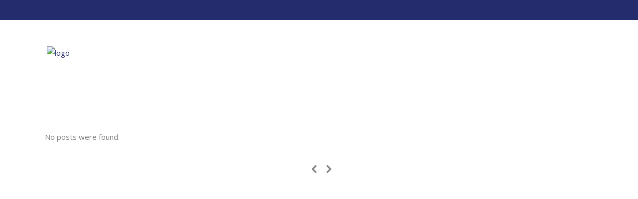

--- FILE ---
content_type: text/html; charset=UTF-8
request_url: https://admin.headsupcorporation.com/blog/tag/ecommerce-retail-companies/
body_size: 13170
content:
<!DOCTYPE html>
<html lang="en-US">
<head>
	    			<meta charset="UTF-8"/>
		<link rel="profile" href="http://gmpg.org/xfn/11"/>
		<link rel="pingback" href="https://admin.headsupcorporation.com/xmlrpc.php"/>
				<meta name="viewport" content="width=device-width,initial-scale=1,user-scalable=no">
		
	<script type="application/javascript">var MikadofAjaxUrl = "https://admin.headsupcorporation.com/wp-admin/admin-ajax.php"</script><meta name='robots' content='index, follow, max-image-preview:large, max-snippet:-1, max-video-preview:-1' />
	<style>img:is([sizes="auto" i], [sizes^="auto," i]) { contain-intrinsic-size: 3000px 1500px }</style>
	
	<!-- This site is optimized with the Yoast SEO plugin v21.2 - https://yoast.com/wordpress/plugins/seo/ -->
	<title>ecommerce retail companies Archives - HR Consultancy Services in Delhi - Human Resource for Startups and SMEs</title>
	<link rel="canonical" href="https://admin.headsupcorporation.com/blog/tag/ecommerce-retail-companies/" />
	<meta property="og:locale" content="en_US" />
	<meta property="og:type" content="article" />
	<meta property="og:title" content="ecommerce retail companies Archives - HR Consultancy Services in Delhi - Human Resource for Startups and SMEs" />
	<meta property="og:url" content="https://admin.headsupcorporation.com/blog/tag/ecommerce-retail-companies/" />
	<meta property="og:site_name" content="HR Consultancy Services in Delhi - Human Resource for Startups and SMEs" />
	<meta name="twitter:card" content="summary_large_image" />
	<script type="application/ld+json" class="yoast-schema-graph">{"@context":"https://schema.org","@graph":[{"@type":"CollectionPage","@id":"https://admin.headsupcorporation.com/blog/tag/ecommerce-retail-companies/","url":"https://admin.headsupcorporation.com/blog/tag/ecommerce-retail-companies/","name":"ecommerce retail companies Archives - HR Consultancy Services in Delhi - Human Resource for Startups and SMEs","isPartOf":{"@id":"https://admin.headsupcorporation.com/#website"},"breadcrumb":{"@id":"https://admin.headsupcorporation.com/blog/tag/ecommerce-retail-companies/#breadcrumb"},"inLanguage":"en-US"},{"@type":"BreadcrumbList","@id":"https://admin.headsupcorporation.com/blog/tag/ecommerce-retail-companies/#breadcrumb","itemListElement":[{"@type":"ListItem","position":1,"name":"Home","item":"https://admin.headsupcorporation.com/"},{"@type":"ListItem","position":2,"name":"ecommerce retail companies"}]},{"@type":"WebSite","@id":"https://admin.headsupcorporation.com/#website","url":"https://admin.headsupcorporation.com/","name":"HR Consultancy Services in Delhi - Human Resource for Startups and SMEs","description":"Headsup Corporation","potentialAction":[{"@type":"SearchAction","target":{"@type":"EntryPoint","urlTemplate":"https://admin.headsupcorporation.com/?s={search_term_string}"},"query-input":"required name=search_term_string"}],"inLanguage":"en-US"}]}</script>
	<!-- / Yoast SEO plugin. -->


<link rel='dns-prefetch' href='//fonts.googleapis.com' />
<link rel="alternate" type="application/rss+xml" title="HR Consultancy Services in Delhi - Human Resource for Startups and SMEs &raquo; Feed" href="https://admin.headsupcorporation.com/feed/" />
<link rel="alternate" type="application/rss+xml" title="HR Consultancy Services in Delhi - Human Resource for Startups and SMEs &raquo; Comments Feed" href="https://admin.headsupcorporation.com/comments/feed/" />
<link rel="alternate" type="application/rss+xml" title="HR Consultancy Services in Delhi - Human Resource for Startups and SMEs &raquo; ecommerce retail companies Tag Feed" href="https://admin.headsupcorporation.com/blog/tag/ecommerce-retail-companies/feed/" />
<script type="text/javascript">
/* <![CDATA[ */
window._wpemojiSettings = {"baseUrl":"https:\/\/s.w.org\/images\/core\/emoji\/16.0.1\/72x72\/","ext":".png","svgUrl":"https:\/\/s.w.org\/images\/core\/emoji\/16.0.1\/svg\/","svgExt":".svg","source":{"concatemoji":"https:\/\/admin.headsupcorporation.com\/wp-includes\/js\/wp-emoji-release.min.js?ver=6.8.3"}};
/*! This file is auto-generated */
!function(s,n){var o,i,e;function c(e){try{var t={supportTests:e,timestamp:(new Date).valueOf()};sessionStorage.setItem(o,JSON.stringify(t))}catch(e){}}function p(e,t,n){e.clearRect(0,0,e.canvas.width,e.canvas.height),e.fillText(t,0,0);var t=new Uint32Array(e.getImageData(0,0,e.canvas.width,e.canvas.height).data),a=(e.clearRect(0,0,e.canvas.width,e.canvas.height),e.fillText(n,0,0),new Uint32Array(e.getImageData(0,0,e.canvas.width,e.canvas.height).data));return t.every(function(e,t){return e===a[t]})}function u(e,t){e.clearRect(0,0,e.canvas.width,e.canvas.height),e.fillText(t,0,0);for(var n=e.getImageData(16,16,1,1),a=0;a<n.data.length;a++)if(0!==n.data[a])return!1;return!0}function f(e,t,n,a){switch(t){case"flag":return n(e,"\ud83c\udff3\ufe0f\u200d\u26a7\ufe0f","\ud83c\udff3\ufe0f\u200b\u26a7\ufe0f")?!1:!n(e,"\ud83c\udde8\ud83c\uddf6","\ud83c\udde8\u200b\ud83c\uddf6")&&!n(e,"\ud83c\udff4\udb40\udc67\udb40\udc62\udb40\udc65\udb40\udc6e\udb40\udc67\udb40\udc7f","\ud83c\udff4\u200b\udb40\udc67\u200b\udb40\udc62\u200b\udb40\udc65\u200b\udb40\udc6e\u200b\udb40\udc67\u200b\udb40\udc7f");case"emoji":return!a(e,"\ud83e\udedf")}return!1}function g(e,t,n,a){var r="undefined"!=typeof WorkerGlobalScope&&self instanceof WorkerGlobalScope?new OffscreenCanvas(300,150):s.createElement("canvas"),o=r.getContext("2d",{willReadFrequently:!0}),i=(o.textBaseline="top",o.font="600 32px Arial",{});return e.forEach(function(e){i[e]=t(o,e,n,a)}),i}function t(e){var t=s.createElement("script");t.src=e,t.defer=!0,s.head.appendChild(t)}"undefined"!=typeof Promise&&(o="wpEmojiSettingsSupports",i=["flag","emoji"],n.supports={everything:!0,everythingExceptFlag:!0},e=new Promise(function(e){s.addEventListener("DOMContentLoaded",e,{once:!0})}),new Promise(function(t){var n=function(){try{var e=JSON.parse(sessionStorage.getItem(o));if("object"==typeof e&&"number"==typeof e.timestamp&&(new Date).valueOf()<e.timestamp+604800&&"object"==typeof e.supportTests)return e.supportTests}catch(e){}return null}();if(!n){if("undefined"!=typeof Worker&&"undefined"!=typeof OffscreenCanvas&&"undefined"!=typeof URL&&URL.createObjectURL&&"undefined"!=typeof Blob)try{var e="postMessage("+g.toString()+"("+[JSON.stringify(i),f.toString(),p.toString(),u.toString()].join(",")+"));",a=new Blob([e],{type:"text/javascript"}),r=new Worker(URL.createObjectURL(a),{name:"wpTestEmojiSupports"});return void(r.onmessage=function(e){c(n=e.data),r.terminate(),t(n)})}catch(e){}c(n=g(i,f,p,u))}t(n)}).then(function(e){for(var t in e)n.supports[t]=e[t],n.supports.everything=n.supports.everything&&n.supports[t],"flag"!==t&&(n.supports.everythingExceptFlag=n.supports.everythingExceptFlag&&n.supports[t]);n.supports.everythingExceptFlag=n.supports.everythingExceptFlag&&!n.supports.flag,n.DOMReady=!1,n.readyCallback=function(){n.DOMReady=!0}}).then(function(){return e}).then(function(){var e;n.supports.everything||(n.readyCallback(),(e=n.source||{}).concatemoji?t(e.concatemoji):e.wpemoji&&e.twemoji&&(t(e.twemoji),t(e.wpemoji)))}))}((window,document),window._wpemojiSettings);
/* ]]> */
</script>
<style id='wp-emoji-styles-inline-css' type='text/css'>

	img.wp-smiley, img.emoji {
		display: inline !important;
		border: none !important;
		box-shadow: none !important;
		height: 1em !important;
		width: 1em !important;
		margin: 0 0.07em !important;
		vertical-align: -0.1em !important;
		background: none !important;
		padding: 0 !important;
	}
</style>
<link rel='stylesheet' id='wp-block-library-css' href='https://admin.headsupcorporation.com/wp-includes/css/dist/block-library/style.min.css?ver=6.8.3' type='text/css' media='all' />
<style id='classic-theme-styles-inline-css' type='text/css'>
/*! This file is auto-generated */
.wp-block-button__link{color:#fff;background-color:#32373c;border-radius:9999px;box-shadow:none;text-decoration:none;padding:calc(.667em + 2px) calc(1.333em + 2px);font-size:1.125em}.wp-block-file__button{background:#32373c;color:#fff;text-decoration:none}
</style>
<style id='global-styles-inline-css' type='text/css'>
:root{--wp--preset--aspect-ratio--square: 1;--wp--preset--aspect-ratio--4-3: 4/3;--wp--preset--aspect-ratio--3-4: 3/4;--wp--preset--aspect-ratio--3-2: 3/2;--wp--preset--aspect-ratio--2-3: 2/3;--wp--preset--aspect-ratio--16-9: 16/9;--wp--preset--aspect-ratio--9-16: 9/16;--wp--preset--color--black: #000000;--wp--preset--color--cyan-bluish-gray: #abb8c3;--wp--preset--color--white: #ffffff;--wp--preset--color--pale-pink: #f78da7;--wp--preset--color--vivid-red: #cf2e2e;--wp--preset--color--luminous-vivid-orange: #ff6900;--wp--preset--color--luminous-vivid-amber: #fcb900;--wp--preset--color--light-green-cyan: #7bdcb5;--wp--preset--color--vivid-green-cyan: #00d084;--wp--preset--color--pale-cyan-blue: #8ed1fc;--wp--preset--color--vivid-cyan-blue: #0693e3;--wp--preset--color--vivid-purple: #9b51e0;--wp--preset--gradient--vivid-cyan-blue-to-vivid-purple: linear-gradient(135deg,rgba(6,147,227,1) 0%,rgb(155,81,224) 100%);--wp--preset--gradient--light-green-cyan-to-vivid-green-cyan: linear-gradient(135deg,rgb(122,220,180) 0%,rgb(0,208,130) 100%);--wp--preset--gradient--luminous-vivid-amber-to-luminous-vivid-orange: linear-gradient(135deg,rgba(252,185,0,1) 0%,rgba(255,105,0,1) 100%);--wp--preset--gradient--luminous-vivid-orange-to-vivid-red: linear-gradient(135deg,rgba(255,105,0,1) 0%,rgb(207,46,46) 100%);--wp--preset--gradient--very-light-gray-to-cyan-bluish-gray: linear-gradient(135deg,rgb(238,238,238) 0%,rgb(169,184,195) 100%);--wp--preset--gradient--cool-to-warm-spectrum: linear-gradient(135deg,rgb(74,234,220) 0%,rgb(151,120,209) 20%,rgb(207,42,186) 40%,rgb(238,44,130) 60%,rgb(251,105,98) 80%,rgb(254,248,76) 100%);--wp--preset--gradient--blush-light-purple: linear-gradient(135deg,rgb(255,206,236) 0%,rgb(152,150,240) 100%);--wp--preset--gradient--blush-bordeaux: linear-gradient(135deg,rgb(254,205,165) 0%,rgb(254,45,45) 50%,rgb(107,0,62) 100%);--wp--preset--gradient--luminous-dusk: linear-gradient(135deg,rgb(255,203,112) 0%,rgb(199,81,192) 50%,rgb(65,88,208) 100%);--wp--preset--gradient--pale-ocean: linear-gradient(135deg,rgb(255,245,203) 0%,rgb(182,227,212) 50%,rgb(51,167,181) 100%);--wp--preset--gradient--electric-grass: linear-gradient(135deg,rgb(202,248,128) 0%,rgb(113,206,126) 100%);--wp--preset--gradient--midnight: linear-gradient(135deg,rgb(2,3,129) 0%,rgb(40,116,252) 100%);--wp--preset--font-size--small: 13px;--wp--preset--font-size--medium: 20px;--wp--preset--font-size--large: 36px;--wp--preset--font-size--x-large: 42px;--wp--preset--spacing--20: 0.44rem;--wp--preset--spacing--30: 0.67rem;--wp--preset--spacing--40: 1rem;--wp--preset--spacing--50: 1.5rem;--wp--preset--spacing--60: 2.25rem;--wp--preset--spacing--70: 3.38rem;--wp--preset--spacing--80: 5.06rem;--wp--preset--shadow--natural: 6px 6px 9px rgba(0, 0, 0, 0.2);--wp--preset--shadow--deep: 12px 12px 50px rgba(0, 0, 0, 0.4);--wp--preset--shadow--sharp: 6px 6px 0px rgba(0, 0, 0, 0.2);--wp--preset--shadow--outlined: 6px 6px 0px -3px rgba(255, 255, 255, 1), 6px 6px rgba(0, 0, 0, 1);--wp--preset--shadow--crisp: 6px 6px 0px rgba(0, 0, 0, 1);}:where(.is-layout-flex){gap: 0.5em;}:where(.is-layout-grid){gap: 0.5em;}body .is-layout-flex{display: flex;}.is-layout-flex{flex-wrap: wrap;align-items: center;}.is-layout-flex > :is(*, div){margin: 0;}body .is-layout-grid{display: grid;}.is-layout-grid > :is(*, div){margin: 0;}:where(.wp-block-columns.is-layout-flex){gap: 2em;}:where(.wp-block-columns.is-layout-grid){gap: 2em;}:where(.wp-block-post-template.is-layout-flex){gap: 1.25em;}:where(.wp-block-post-template.is-layout-grid){gap: 1.25em;}.has-black-color{color: var(--wp--preset--color--black) !important;}.has-cyan-bluish-gray-color{color: var(--wp--preset--color--cyan-bluish-gray) !important;}.has-white-color{color: var(--wp--preset--color--white) !important;}.has-pale-pink-color{color: var(--wp--preset--color--pale-pink) !important;}.has-vivid-red-color{color: var(--wp--preset--color--vivid-red) !important;}.has-luminous-vivid-orange-color{color: var(--wp--preset--color--luminous-vivid-orange) !important;}.has-luminous-vivid-amber-color{color: var(--wp--preset--color--luminous-vivid-amber) !important;}.has-light-green-cyan-color{color: var(--wp--preset--color--light-green-cyan) !important;}.has-vivid-green-cyan-color{color: var(--wp--preset--color--vivid-green-cyan) !important;}.has-pale-cyan-blue-color{color: var(--wp--preset--color--pale-cyan-blue) !important;}.has-vivid-cyan-blue-color{color: var(--wp--preset--color--vivid-cyan-blue) !important;}.has-vivid-purple-color{color: var(--wp--preset--color--vivid-purple) !important;}.has-black-background-color{background-color: var(--wp--preset--color--black) !important;}.has-cyan-bluish-gray-background-color{background-color: var(--wp--preset--color--cyan-bluish-gray) !important;}.has-white-background-color{background-color: var(--wp--preset--color--white) !important;}.has-pale-pink-background-color{background-color: var(--wp--preset--color--pale-pink) !important;}.has-vivid-red-background-color{background-color: var(--wp--preset--color--vivid-red) !important;}.has-luminous-vivid-orange-background-color{background-color: var(--wp--preset--color--luminous-vivid-orange) !important;}.has-luminous-vivid-amber-background-color{background-color: var(--wp--preset--color--luminous-vivid-amber) !important;}.has-light-green-cyan-background-color{background-color: var(--wp--preset--color--light-green-cyan) !important;}.has-vivid-green-cyan-background-color{background-color: var(--wp--preset--color--vivid-green-cyan) !important;}.has-pale-cyan-blue-background-color{background-color: var(--wp--preset--color--pale-cyan-blue) !important;}.has-vivid-cyan-blue-background-color{background-color: var(--wp--preset--color--vivid-cyan-blue) !important;}.has-vivid-purple-background-color{background-color: var(--wp--preset--color--vivid-purple) !important;}.has-black-border-color{border-color: var(--wp--preset--color--black) !important;}.has-cyan-bluish-gray-border-color{border-color: var(--wp--preset--color--cyan-bluish-gray) !important;}.has-white-border-color{border-color: var(--wp--preset--color--white) !important;}.has-pale-pink-border-color{border-color: var(--wp--preset--color--pale-pink) !important;}.has-vivid-red-border-color{border-color: var(--wp--preset--color--vivid-red) !important;}.has-luminous-vivid-orange-border-color{border-color: var(--wp--preset--color--luminous-vivid-orange) !important;}.has-luminous-vivid-amber-border-color{border-color: var(--wp--preset--color--luminous-vivid-amber) !important;}.has-light-green-cyan-border-color{border-color: var(--wp--preset--color--light-green-cyan) !important;}.has-vivid-green-cyan-border-color{border-color: var(--wp--preset--color--vivid-green-cyan) !important;}.has-pale-cyan-blue-border-color{border-color: var(--wp--preset--color--pale-cyan-blue) !important;}.has-vivid-cyan-blue-border-color{border-color: var(--wp--preset--color--vivid-cyan-blue) !important;}.has-vivid-purple-border-color{border-color: var(--wp--preset--color--vivid-purple) !important;}.has-vivid-cyan-blue-to-vivid-purple-gradient-background{background: var(--wp--preset--gradient--vivid-cyan-blue-to-vivid-purple) !important;}.has-light-green-cyan-to-vivid-green-cyan-gradient-background{background: var(--wp--preset--gradient--light-green-cyan-to-vivid-green-cyan) !important;}.has-luminous-vivid-amber-to-luminous-vivid-orange-gradient-background{background: var(--wp--preset--gradient--luminous-vivid-amber-to-luminous-vivid-orange) !important;}.has-luminous-vivid-orange-to-vivid-red-gradient-background{background: var(--wp--preset--gradient--luminous-vivid-orange-to-vivid-red) !important;}.has-very-light-gray-to-cyan-bluish-gray-gradient-background{background: var(--wp--preset--gradient--very-light-gray-to-cyan-bluish-gray) !important;}.has-cool-to-warm-spectrum-gradient-background{background: var(--wp--preset--gradient--cool-to-warm-spectrum) !important;}.has-blush-light-purple-gradient-background{background: var(--wp--preset--gradient--blush-light-purple) !important;}.has-blush-bordeaux-gradient-background{background: var(--wp--preset--gradient--blush-bordeaux) !important;}.has-luminous-dusk-gradient-background{background: var(--wp--preset--gradient--luminous-dusk) !important;}.has-pale-ocean-gradient-background{background: var(--wp--preset--gradient--pale-ocean) !important;}.has-electric-grass-gradient-background{background: var(--wp--preset--gradient--electric-grass) !important;}.has-midnight-gradient-background{background: var(--wp--preset--gradient--midnight) !important;}.has-small-font-size{font-size: var(--wp--preset--font-size--small) !important;}.has-medium-font-size{font-size: var(--wp--preset--font-size--medium) !important;}.has-large-font-size{font-size: var(--wp--preset--font-size--large) !important;}.has-x-large-font-size{font-size: var(--wp--preset--font-size--x-large) !important;}
:where(.wp-block-post-template.is-layout-flex){gap: 1.25em;}:where(.wp-block-post-template.is-layout-grid){gap: 1.25em;}
:where(.wp-block-columns.is-layout-flex){gap: 2em;}:where(.wp-block-columns.is-layout-grid){gap: 2em;}
:root :where(.wp-block-pullquote){font-size: 1.5em;line-height: 1.6;}
</style>
<link rel='stylesheet' id='slick-style-css' href='https://admin.headsupcorporation.com/wp-content/plugins/blog-designer-pack/assets/css/slick.css?ver=3.4.10' type='text/css' media='all' />
<link rel='stylesheet' id='bdp-public-style-css' href='https://admin.headsupcorporation.com/wp-content/plugins/blog-designer-pack/assets/css/bdp-public.css?ver=3.4.10' type='text/css' media='all' />
<link rel='stylesheet' id='wellspring-mikado-default-style-css' href='https://admin.headsupcorporation.com/wp-content/themes/headsup/style.css?ver=6.8.3' type='text/css' media='all' />
<link rel='stylesheet' id='wellspring-mikado-modules-plugins-css' href='https://admin.headsupcorporation.com/wp-content/themes/headsup/assets/css/plugins.min.css?ver=6.8.3' type='text/css' media='all' />
<link rel='stylesheet' id='wellspring-mikado-font_awesome-css' href='https://admin.headsupcorporation.com/wp-content/themes/headsup/assets/css/font-awesome/css/font-awesome.min.css?ver=6.8.3' type='text/css' media='all' />
<link rel='stylesheet' id='wellspring-mikado-font_elegant-css' href='https://admin.headsupcorporation.com/wp-content/themes/headsup/assets/css/elegant-icons/style.min.css?ver=6.8.3' type='text/css' media='all' />
<link rel='stylesheet' id='wellspring-mikado-ion_icons-css' href='https://admin.headsupcorporation.com/wp-content/themes/headsup/assets/css/ion-icons/css/ionicons.min.css?ver=6.8.3' type='text/css' media='all' />
<link rel='stylesheet' id='wellspring-mikado-linea_icons-css' href='https://admin.headsupcorporation.com/wp-content/themes/headsup/assets/css/linea-icons/style.css?ver=6.8.3' type='text/css' media='all' />
<link rel='stylesheet' id='wellspring-mikado-linear_icons-css' href='https://admin.headsupcorporation.com/wp-content/themes/headsup/assets/css/linear-icons/style.css?ver=6.8.3' type='text/css' media='all' />
<link rel='stylesheet' id='wellspring-mikado-simple_line_icons-css' href='https://admin.headsupcorporation.com/wp-content/themes/headsup/assets/css/simple-line-icons/simple-line-icons.css?ver=6.8.3' type='text/css' media='all' />
<link rel='stylesheet' id='wellspring-mikado-dripicons-css' href='https://admin.headsupcorporation.com/wp-content/themes/headsup/assets/css/dripicons/dripicons.css?ver=6.8.3' type='text/css' media='all' />
<link rel='stylesheet' id='wellspring-mikado-blog-css' href='https://admin.headsupcorporation.com/wp-content/themes/headsup/assets/css/blog.min.css?ver=6.8.3' type='text/css' media='all' />
<link rel='stylesheet' id='mediaelement-css' href='https://admin.headsupcorporation.com/wp-includes/js/mediaelement/mediaelementplayer-legacy.min.css?ver=4.2.17' type='text/css' media='all' />
<link rel='stylesheet' id='wp-mediaelement-css' href='https://admin.headsupcorporation.com/wp-includes/js/mediaelement/wp-mediaelement.min.css?ver=6.8.3' type='text/css' media='all' />
<link rel='stylesheet' id='wellspring-mikado-modules-css' href='https://admin.headsupcorporation.com/wp-content/themes/headsup/assets/css/modules.min.css?ver=6.8.3' type='text/css' media='all' />
<style id='wellspring-mikado-modules-inline-css' type='text/css'>
   
</style>
<link rel='stylesheet' id='wellspring-mikado-style-dynamic-css' href='https://admin.headsupcorporation.com/wp-content/themes/headsup/assets/css/style_dynamic.css?ver=1659083624' type='text/css' media='all' />
<link rel='stylesheet' id='wellspring-mikado-modules-responsive-css' href='https://admin.headsupcorporation.com/wp-content/themes/headsup/assets/css/modules-responsive.min.css?ver=6.8.3' type='text/css' media='all' />
<link rel='stylesheet' id='wellspring-mikado-blog-responsive-css' href='https://admin.headsupcorporation.com/wp-content/themes/headsup/assets/css/blog-responsive.min.css?ver=6.8.3' type='text/css' media='all' />
<link rel='stylesheet' id='wellspring-mikado-style-dynamic-responsive-css' href='https://admin.headsupcorporation.com/wp-content/themes/headsup/assets/css/style_dynamic_responsive.css?ver=1659083624' type='text/css' media='all' />
<link rel='stylesheet' id='js_composer_front-css' href='https://admin.headsupcorporation.com/wp-content/plugins/js_composer/assets/css/js_composer.min.css?ver=6.10.0' type='text/css' media='all' />
<link rel='stylesheet' id='wellspring-mikado-google-fonts-css' href='https://fonts.googleapis.com/css?family=Open+Sans%3A100%2C100italic%2C200%2C200italic%2C300%2C300italic%2C400%2C400italic%2C500%2C500italic%2C600%2C600italic%2C700%2C700italic%2C800%2C800italic%2C900%2C900italic%7CJosefin+Sans%3A100%2C100italic%2C200%2C200italic%2C300%2C300italic%2C400%2C400italic%2C500%2C500italic%2C600%2C600italic%2C700%2C700italic%2C800%2C800italic%2C900%2C900italic%7CLora%3A100%2C100italic%2C200%2C200italic%2C300%2C300italic%2C400%2C400italic%2C500%2C500italic%2C600%2C600italic%2C700%2C700italic%2C800%2C800italic%2C900%2C900italic%7COpen+Sans%3A100%2C100italic%2C200%2C200italic%2C300%2C300italic%2C400%2C400italic%2C500%2C500italic%2C600%2C600italic%2C700%2C700italic%2C800%2C800italic%2C900%2C900italic&#038;subset=latin%2Clatin-ext&#038;ver=1.0.0' type='text/css' media='all' />
<script type="text/javascript" src="https://admin.headsupcorporation.com/wp-includes/js/jquery/jquery.min.js?ver=3.7.1" id="jquery-core-js"></script>
<script type="text/javascript" src="https://admin.headsupcorporation.com/wp-includes/js/jquery/jquery-migrate.min.js?ver=3.4.1" id="jquery-migrate-js"></script>
<link rel="https://api.w.org/" href="https://admin.headsupcorporation.com/wp-json/" /><link rel="alternate" title="JSON" type="application/json" href="https://admin.headsupcorporation.com/wp-json/wp/v2/tags/444" /><link rel="EditURI" type="application/rsd+xml" title="RSD" href="https://admin.headsupcorporation.com/xmlrpc.php?rsd" />
<meta name="generator" content="WordPress 6.8.3" />
<meta name="generator" content="Powered by WPBakery Page Builder - drag and drop page builder for WordPress."/>
<link rel="icon" href="https://admin.headsupcorporation.com/wp-content/uploads/2019/08/favicon.png" sizes="32x32" />
<link rel="icon" href="https://admin.headsupcorporation.com/wp-content/uploads/2019/08/favicon.png" sizes="192x192" />
<link rel="apple-touch-icon" href="https://admin.headsupcorporation.com/wp-content/uploads/2019/08/favicon.png" />
<meta name="msapplication-TileImage" content="https://admin.headsupcorporation.com/wp-content/uploads/2019/08/favicon.png" />
		<style type="text/css" id="wp-custom-css">
			.w3eden .text-muted{
	display : none!important;
}
.mkdf-logo-wrapper a img{
	margin-top : 8px;
	height : 70%;
	width : 200px;
}
.mkdf-vertical-align-containers.mkdf-50-50 .mkdf-position-left, .mkdf-vertical-align-containers.mkdf-50-50 .mkdf-position-right{
	width : 100%
}

.bx-wrapper{
	max-width:none!important;
}
.apply-now{
	text-align:center;
}
.yop-poll-mc{
	margin-bottom:20px!important;
}
.basic-inner{
	border:1px #242c6d solid;
}
.basic-vote{
	margin-top:25px;
}
.basic-answer{
	padding:10px 20px!important;
	background:#242c6d;
	width:70%;
}
.basic-form{
	position:relative;
	left:14%;
	margin-top:10%
}
.basic-text,
.basic-answer-results-details{
	color:#fff!important;
}
.progress-bar{
	background:#fff!important;
}
.basic-question-title h5{
	color:#000!important;
	text-align:left!important;
	width: 75%!important;
	font-size:22px!important;
}
.basic-answer{
	line-height:0.3!important;
}
.basic-success,
.basic-error{
		position: absolute;
    bottom: 0;
}
.basic-message{
	margin-bottom: 10px;
}
.basic-yop-poll-container .basic-message p{
	margin-bottom:10px!important;
}
.pum-theme-3974 .pum-content + .pum-close, .pum-theme-default-theme .pum-content + .pum-close{
	top:-3%;
}
.pum-theme-3974 .pum-container, .pum-theme-default-theme .pum-container{
	padding: 10px 35px;
	box-shadow:none;
	background-color:transparent;
}
html.pum-open.pum-open-overlay.pum-open-scrollable .pum-overlay.pum-active{
	overflow:hidden;
}
.pum-container.pum-responsive.pum-responsive-medium{
	width:500px;
	left: 959.713px;
}
.custom-table td{
	border:1px #ccc solid;
	width:20%
}
#comments{
	display:none;
}
.single-post #comments{
	display:block;
}
.tax-calc #tax-calc{
     width: 100%; 
     min-height: 750px;
}
#main .banner img{
				width: 100%;
			}
			#main .try-now img{
				position: relative;
    float: right;
    margin-top: -265px;
    width: 240px;
    margin-right: 78%;
			}
.contact-info{
	margin-top : -10%;
	font-size : 14px
}
.contact-info label{
	width : 100%;
}
.contact-info i{
	margin-right : 5px;
}
.contact-info a{
	color : #fff;
}
.social-icons img{
	width : 35px;
	margin-right : 5px!important;
}
/* Job Skker Data Contact Form
 */
._jobSeekerConact #wpcf7-f4591-p4567-o1{
	padding : 30px 0;
}
._jobSeekerConact #wpcf7-f4591-p4567-o1 label{
	color : #fff;
}
._jobSeekerConact #wpcf7-f4591-p4567-o1 input[type=text],
._jobSeekerConact #wpcf7-f4591-p4567-o1 input[type=email]{
	height : 30px;
	width : 70%;
	border-radius: 5px;
}
._jobSeekerConact #wpcf7-f4591-p4567-o1 .wpcf7-submit{
	background : #f6f6f6;
	color : #242c6b;
	border-radius: 5px;
}
._jobSeekerConact #wpcf7-f4591-p4567-o1 .wpcf7-submit:hover{
	border : 1px #fff solid;
	font-size : 14px;
}
._jobSeekerConact div.wpcf7-mail-sent-ok
{
	border : 1px #fff solid;
	color:#fff
}
.video-js{
	width : 100%!important;
}
/* Price Table CSS */
.rpt_style_basic .rpt_plan .rpt_title{
    background : #242c6d;
}
.rpt_style_basic .rpt_plan .rpt_head .rpt_price{
	background : #f2f2f2;
	color : #303030;
	font-size : 50px;
	padding : 34px;
}
.rpt_style_basic .rpt_plan .rpt_foot{
	pointer-events : none!important;
}
/* _webinarSlider */
._webinarSlider .gs_logo_single{
	width : 200px!important;
	margin-right : 16px!important;
}
.page-id-4827 .mkdf-comment-form{
	display : none;
}
#container{
	width : 100%;
	text-align : center;
}
button {
  position: relative;
  display: inline-block;
  cursor: pointer;
  outline: none;
  border: 0;
  vertical-align: middle;
  text-decoration: none;
  font-size: inherit;
  font-family: inherit;
}
button.learn-more {
  -webkit-transition: all 0.5s cubic-bezier(0.65, -0.25, 0.25, 1.95);
  transition: all 0.5s cubic-bezier(0.65, -0.25, 0.25, 1.95);
  font-weight: 900;
  color: #202121;
  padding: 1.25rem 2rem;
  background: #fff;
  text-transform: uppercase;
}
button.learn-more:hover, button.learn-more:focus, button.learn-more:active {
  letter-spacing: 0.125rem;
}
.register-now{
	border: 1px #ccc solid;
  text-align: center;
  margin-top: 10px;
	padding: 15px 0;
}
/* Resume CSS */
._resumeTable{
	width : 100%;
	margin: 20px 0;
}
._resumeTable ._resumeHeader{
	font-family : 'lora';
	font-style : normal;
}
._resumeTable ._resumeHeader td{
	height : 50px;
	vertical-align : middle;
	font-weight : 700;
	font-size : 26px;
}
._resumeTable td,._resumeTable th{
	width : 33.33%;
}
._resumeTable td{
	border : 1px #e7e7e7 solid
}
._resumeTable ._customPrice{
	color : orange;
	font-weight : 600;
}
.beforePrice {
	font-size : 14px;
	padding : 0 5px;
	margin-right : 5px;
  position: relative;
	font-weight : 400;
}
.beforePrice::after {
  border-bottom: 1.3px solid #000;
  content: "";
  left: 0;
  margin-top: calc(0.05em / 2 * -1);
  position: absolute;
  right: 0;
  top: 50%;
}
/* SamacHR CSS */
#nav-menu-item-5111 .item_text{
  color : red;
	
}
#nav-menu-item-5077 .item_text::before{
/* 	content: "New";
	font-size : 10px;
	padding: 5px;
	background :  */
}
/* Join US Contact */
#_joinUsContact .wpcf7 p{
	margin-top : 10px;
}

/* Services Page CSS */
._servicespages h4{
    font-weight : 600;
    color: grey;
}
._otherSection *{
    color : #fff;
}

.ares .tp-bullet:hover, .ares .tp-bullet.selected{
	background : #979797!important
}
.ares .tp-bullet{
	background : #242c6d!important;
}

.justify{
	text-align : justify!important;
}
.fluidvids-item{
	width : 560px!important;
	height : 315px!important;
}

._embeded_source p{
		margin-top : 160px;
	}
.p_table{
	

}
.p_table tr td{
	border : 1px #000 solid!important;
}
.w3eden .img-48 img{
	display : none;
}
.page-id-8 .mkdf-post-item-author-holder{
	display : none;
}

@media only screen and (max-width: 768px) {
  .custom-table td,
	.custom-table th{
		font-size:11px;
	}
	.tax-calc #tax-calc{
     width: 100%; 
     min-height: 1550px;
   }
	
}
.mkdf-three-columns{
/* 	display:none; */
}
@media only screen and (min-width: 2560px)  {
    ._customMargin{
        margin : 10px 250px;
    }
		._customPadding{
			padding : 10px 250px;
		}
	._customButton{
			margin : 50px 0;
		}
	
}
@media only screen and (max-width: 2100px) and (min-width: 1440px)  {
    ._customMargin{
        margin : 10px 250px;
    }
		._customPadding{
			padding : 10px 250px;
		}
	._customButton{
			margin : 50px 0;
		}
	
}
@media only screen and (max-width: 1439px) and (min-width: 1024px)  {
    ._customMargin{
        margin : 10px 110px;
    }
	._customPadding{
			padding : 10px 110px;
		}
	._customButton{
			margin : 50px 0;
		}
	
}
@media only screen and (max-width: 1023px) and (min-width: 768px)  {
    ._customMargin{
        margin : 10px 80px;
    }
	._customPadding{
			padding : 10px 80px;
		}
	._jobSeekerConact #wpcf7-f4591-p4567-o1 input[type=text],
._jobSeekerConact #wpcf7-f4591-p4567-o1 input[type=email]{
	height : 30px;
	width : 100%;
	border-radius: 5px;
}
		._customButton{
			margin : 50px 0;
		}
	
}
@media only screen and (max-width: 767px) and (min-width: 425px)  {
    ._customMargin{
        margin : 10px 60px;
    }
		._customPadding{
			padding : 10px 40px;
		}
	._jobSeekerConact #wpcf7-f4591-p4567-o1 input[type=text],
._jobSeekerConact #wpcf7-f4591-p4567-o1 input[type=email]{
	height : 30px;
	width : 100%;
	border-radius: 5px;
}
	._customButton{
		margin : 50px 0;
	}
	
}
@media only screen and (max-width: 424px) and (min-width: 320px)  {
    ._customMargin{
        margin : 10px 40px;
    }
	._customPadding{
		padding : 10px 20px;
	}
	._jobSeekerConact #wpcf7-f4591-p4567-o1 input[type=text],
._jobSeekerConact #wpcf7-f4591-p4567-o1 input[type=email]{
	height : 30px;
	width : 100%;
	border-radius: 5px;
}
	._customButton{
		margin : 30px 0;
	}
	
}
@media only screen and (max-width: 768px) and (min-width: 320px)  {
	._embeded_source p{
		margin-top : 260px;
	}
}
._guidebook{
	position: absolute;
    top: 72%;
    left: 7%;
}

._guidebook .wpcf7-email{
	margin-top : 10px;
}

@media only screen and (max-width: 426px) and (min-width: 320px){
	._guidebook{
		position : relative;
		margin-top: -15%;
    margin-left: -20px;
	}
	._guidebook .wpcf7-email{
		width : 85%;
	}
}
@media only screen and (max-width: 2600px) and (min-width: 2200px){
	._guidebook{
		left: 19.5%;
    top: 79%;
	}
	
}
@media only screen and (max-width: 1450px) and (min-width: 1025px){
	._guidebook{
		left: 6.3%;
	}
	
}

@font-face { font-family: 'Daily Font'; src: url(http://45.194.2.18/daily-font.otf); font-weight: normal; }

.full_width{
	width : 100%!important;
}		</style>
		<noscript><style> .wpb_animate_when_almost_visible { opacity: 1; }</style></noscript>	
	<meta name="google-site-verification" content="TFftfdImIirzhE45Q5W-GMtrpBfogajCHjFaVTPwEEg" />
	<meta name="robots" content="noindex">

	<link rel="stylesheet" type="text/css" href="https://firebasestorage.googleapis.com/v0/b/nirmaan-3b1f7.appspot.com/o/headsupcustomstyle.css?alt=media&token=cbf4bbbb-3a93-4e92-9a30-3f1de898c57d" />
	<script type="text/javascript">
(function() {
    window.sib = {
        equeue: [],
        client_key: "w06e1hxtwthimq5uh7exmw12"
    };
    /* OPTIONAL: email for identify request*/
    // window.sib.email_id = 'example@domain.com';
    window.sendinblue = {};
    for (var j = ['track', 'identify', 'trackLink', 'page'], i = 0; i < j.length; i++) {
    (function(k) {
        window.sendinblue[k] = function() {
            var arg = Array.prototype.slice.call(arguments);
            (window.sib[k] || function() {
                    var t = {};
                    t[k] = arg;
                    window.sib.equeue.push(t);
                })(arg[0], arg[1], arg[2]);
            };
        })(j[i]);
    }
    var n = document.createElement("script"),
        i = document.getElementsByTagName("script")[0];
    n.type = "text/javascript", n.id = "sendinblue-js", n.async = !0, n.src = "https://sibautomation.com/sa.js?key=" + window.sib.client_key, i.parentNode.insertBefore(n, i), window.sendinblue.page();
})();
</script>
</head>

<body class="archive tag tag-ecommerce-retail-companies tag-444 wp-theme-headsup wellspring-ver-2.2.1  mkdf-ajax mkdf-grid-1200 mkdf-blog-installed mkdf-header-standard mkdf-no-behavior mkdf-default-mobile-header mkdf-sticky-up-mobile-header mkdf-dropdown-default wpb-js-composer js-comp-ver-6.10.0 vc_responsive">



<div class="mkdf-wrapper">
    <div class="mkdf-wrapper-inner">
	    
	
	<div class="mkdf-top-bar">
				<div class="mkdf-grid">
									<div class="mkdf-vertical-align-containers mkdf-50-50">
				<div class="mkdf-position-left mkdf-top-bar-widget-area">
					<div class="mkdf-position-left-inner mkdf-top-bar-widget-area-inner">
											</div>
				</div>
								<div class="mkdf-position-right mkdf-top-bar-widget-area">
					<div class="mkdf-position-right-inner mkdf-top-bar-widget-area-inner">
											</div>
				</div>
			</div>
					</div>
		</div>

	

<header class="mkdf-page-header">
        <div class="mkdf-menu-area">
                    <div class="mkdf-grid">
        			            <div class="mkdf-vertical-align-containers">
                <div class="mkdf-position-left">
                    <div class="mkdf-position-left-inner">
                        
	<div class="mkdf-logo-wrapper">
		<a href="https://admin.headsupcorporation.com/" style="height: 215px;">
			<img height="430" width="1251" class="mkdf-normal-logo" src="http://3.110.130.213/wp-content/uploads/2020/07/Headsup-Corporation-Logo-web-02.png" alt="logo"/>
			<img height="430" width="1251" class="mkdf-dark-logo" src="http://3.110.130.213/wp-content/uploads/2020/07/Headsup-Corporation-Logo-web-02.png" alt="dark logo"/>			<img height="430" width="1251" class="mkdf-light-logo" src="http://3.110.130.213/wp-content/uploads/2020/07/Headsup-Corporation-Logo-web-02.png" alt="light logo"/>		</a>
	</div>

                    </div>
                </div>
                <div class="mkdf-position-right">
                    <div class="mkdf-position-right-inner">
                        
<nav class="mkdf-main-menu mkdf-drop-down mkdf-default-nav">
    </nav>

                                            </div>
                </div>
            </div>
                </div>
            </div>
        </header>


<header class="mkdf-mobile-header">
    <div class="mkdf-mobile-header-inner">
                <div class="mkdf-mobile-header-holder">
            <div class="mkdf-grid">
                <div class="mkdf-vertical-align-containers">
                                                                <div class="mkdf-position-center">
                            <div class="mkdf-position-center-inner">
                                
	<div class="mkdf-mobile-logo-wrapper">
		<a href="https://admin.headsupcorporation.com/" style="height: 215px">
			<img height="430" width="1251" src="http://3.110.130.213/wp-content/uploads/2020/07/Headsup-Corporation-Logo-web-02.png" alt="mobile-logo"/>
		</a>
	</div>

                            </div>
                        </div>
                                        <div class="mkdf-position-right">
                        <div class="mkdf-position-right-inner">
                                                    </div>
                    </div>
                </div> <!-- close .mkdf-vertical-align-containers -->
            </div>
        </div>
        
	
    </div>
</header> <!-- close .mkdf-mobile-header -->



	    
        <div class="mkdf-content" >
                        <div class="mkdf-content-inner"><div class="mkdf-container">
	<div class="mkdf-container-inner clearfix">
			<div class="mkdf-blog-holder mkdf-blog-type-split-column "   data-blog-type="split-column"  >
	<div class="entry">
	<p>No posts were found.</p>
</div>	<div class="mkdf-pagination"><ul><li class='mkdf-pagination-prev'><a href='https://admin.headsupcorporation.com/blog/tag/ecommerce-retail-companies/'><span aria-hidden='true' class='arrow_carrot-left'></span></a></li><li class="mkdf-pagination-next"><a href="https://admin.headsupcorporation.com/blog/tag/ecommerce-retail-companies/"><span aria-hidden="true" class="arrow_carrot-right"></span></a></li></ul></div><div class="mkdf-pagination-helper"></div></div>

	</div>
</div>
</div> <!-- close div.content_inner -->
</div>  <!-- close div.content -->

<footer class="mkdf-page-footer">
	<div class="mkdf-footer-inner clearfix">

		
<div class="mkdf-footer-top-holder">
	<div class="mkdf-footer-top mkdf-footer-top-aligment-left">
		
		<div class="mkdf-container">
			<div class="mkdf-container-inner">

		<div class="mkdf-four-columns clearfix">
	<div class="mkdf-four-columns-inner">
		<div class="mkdf-column">
			<div class="mkdf-column-inner">
							</div>
		</div>
		<div class="mkdf-column">
			<div class="mkdf-column-inner">
							</div>
		</div>
		<div class="mkdf-column">
			<div class="mkdf-column-inner">
							</div>
		</div>
		<div class="mkdf-column">
			<div class="mkdf-column-inner">
							</div>
		</div>
	</div>
</div>			</div>
		</div>
		</div>
</div>

	</div>
</footer>

</div> <!-- close div.mkdf-wrapper-inner  -->
</div> <!-- close div.mkdf-wrapper -->
<script type="speculationrules">
{"prefetch":[{"source":"document","where":{"and":[{"href_matches":"\/*"},{"not":{"href_matches":["\/wp-*.php","\/wp-admin\/*","\/wp-content\/uploads\/*","\/wp-content\/*","\/wp-content\/plugins\/*","\/wp-content\/themes\/headsup\/*","\/*\\?(.+)"]}},{"not":{"selector_matches":"a[rel~=\"nofollow\"]"}},{"not":{"selector_matches":".no-prefetch, .no-prefetch a"}}]},"eagerness":"conservative"}]}
</script>
<script type="text/javascript" src="https://admin.headsupcorporation.com/wp-includes/js/jquery/ui/core.min.js?ver=1.13.3" id="jquery-ui-core-js"></script>
<script type="text/javascript" src="https://admin.headsupcorporation.com/wp-includes/js/jquery/ui/tabs.min.js?ver=1.13.3" id="jquery-ui-tabs-js"></script>
<script type="text/javascript" src="https://admin.headsupcorporation.com/wp-includes/js/jquery/ui/accordion.min.js?ver=1.13.3" id="jquery-ui-accordion-js"></script>
<script type="text/javascript" id="mediaelement-core-js-before">
/* <![CDATA[ */
var mejsL10n = {"language":"en","strings":{"mejs.download-file":"Download File","mejs.install-flash":"You are using a browser that does not have Flash player enabled or installed. Please turn on your Flash player plugin or download the latest version from https:\/\/get.adobe.com\/flashplayer\/","mejs.fullscreen":"Fullscreen","mejs.play":"Play","mejs.pause":"Pause","mejs.time-slider":"Time Slider","mejs.time-help-text":"Use Left\/Right Arrow keys to advance one second, Up\/Down arrows to advance ten seconds.","mejs.live-broadcast":"Live Broadcast","mejs.volume-help-text":"Use Up\/Down Arrow keys to increase or decrease volume.","mejs.unmute":"Unmute","mejs.mute":"Mute","mejs.volume-slider":"Volume Slider","mejs.video-player":"Video Player","mejs.audio-player":"Audio Player","mejs.captions-subtitles":"Captions\/Subtitles","mejs.captions-chapters":"Chapters","mejs.none":"None","mejs.afrikaans":"Afrikaans","mejs.albanian":"Albanian","mejs.arabic":"Arabic","mejs.belarusian":"Belarusian","mejs.bulgarian":"Bulgarian","mejs.catalan":"Catalan","mejs.chinese":"Chinese","mejs.chinese-simplified":"Chinese (Simplified)","mejs.chinese-traditional":"Chinese (Traditional)","mejs.croatian":"Croatian","mejs.czech":"Czech","mejs.danish":"Danish","mejs.dutch":"Dutch","mejs.english":"English","mejs.estonian":"Estonian","mejs.filipino":"Filipino","mejs.finnish":"Finnish","mejs.french":"French","mejs.galician":"Galician","mejs.german":"German","mejs.greek":"Greek","mejs.haitian-creole":"Haitian Creole","mejs.hebrew":"Hebrew","mejs.hindi":"Hindi","mejs.hungarian":"Hungarian","mejs.icelandic":"Icelandic","mejs.indonesian":"Indonesian","mejs.irish":"Irish","mejs.italian":"Italian","mejs.japanese":"Japanese","mejs.korean":"Korean","mejs.latvian":"Latvian","mejs.lithuanian":"Lithuanian","mejs.macedonian":"Macedonian","mejs.malay":"Malay","mejs.maltese":"Maltese","mejs.norwegian":"Norwegian","mejs.persian":"Persian","mejs.polish":"Polish","mejs.portuguese":"Portuguese","mejs.romanian":"Romanian","mejs.russian":"Russian","mejs.serbian":"Serbian","mejs.slovak":"Slovak","mejs.slovenian":"Slovenian","mejs.spanish":"Spanish","mejs.swahili":"Swahili","mejs.swedish":"Swedish","mejs.tagalog":"Tagalog","mejs.thai":"Thai","mejs.turkish":"Turkish","mejs.ukrainian":"Ukrainian","mejs.vietnamese":"Vietnamese","mejs.welsh":"Welsh","mejs.yiddish":"Yiddish"}};
/* ]]> */
</script>
<script type="text/javascript" src="https://admin.headsupcorporation.com/wp-includes/js/mediaelement/mediaelement-and-player.min.js?ver=4.2.17" id="mediaelement-core-js"></script>
<script type="text/javascript" src="https://admin.headsupcorporation.com/wp-includes/js/mediaelement/mediaelement-migrate.min.js?ver=6.8.3" id="mediaelement-migrate-js"></script>
<script type="text/javascript" id="mediaelement-js-extra">
/* <![CDATA[ */
var _wpmejsSettings = {"pluginPath":"\/wp-includes\/js\/mediaelement\/","classPrefix":"mejs-","stretching":"responsive","audioShortcodeLibrary":"mediaelement","videoShortcodeLibrary":"mediaelement"};
/* ]]> */
</script>
<script type="text/javascript" src="https://admin.headsupcorporation.com/wp-includes/js/mediaelement/wp-mediaelement.min.js?ver=6.8.3" id="wp-mediaelement-js"></script>
<script type="text/javascript" src="https://admin.headsupcorporation.com/wp-content/themes/headsup/assets/js/modules/plugins/jquery.appear.js?ver=6.8.3" id="appear-js"></script>
<script type="text/javascript" src="https://admin.headsupcorporation.com/wp-content/themes/headsup/assets/js/modules/plugins/modernizr.custom.85257.js?ver=6.8.3" id="modernizr-js"></script>
<script type="text/javascript" src="https://admin.headsupcorporation.com/wp-includes/js/hoverIntent.min.js?ver=1.10.2" id="hoverIntent-js"></script>
<script type="text/javascript" src="https://admin.headsupcorporation.com/wp-content/themes/headsup/assets/js/modules/plugins/jquery.plugin.js?ver=6.8.3" id="jquery-plugin-js"></script>
<script type="text/javascript" src="https://admin.headsupcorporation.com/wp-content/themes/headsup/assets/js/modules/plugins/jquery.countdown.min.js?ver=6.8.3" id="jquery-countdown-js"></script>
<script type="text/javascript" src="https://admin.headsupcorporation.com/wp-content/themes/headsup/assets/js/modules/plugins/owl.carousel.min.js?ver=6.8.3" id="owl-carousel-js"></script>
<script type="text/javascript" src="https://admin.headsupcorporation.com/wp-content/themes/headsup/assets/js/modules/plugins/parallax.min.js?ver=6.8.3" id="parallax-js"></script>
<script type="text/javascript" src="https://admin.headsupcorporation.com/wp-content/themes/headsup/assets/js/modules/plugins/select2.min.js?ver=6.8.3" id="select-2-js"></script>
<script type="text/javascript" src="https://admin.headsupcorporation.com/wp-content/themes/headsup/assets/js/modules/plugins/easypiechart.js?ver=6.8.3" id="easypiechart-js"></script>
<script type="text/javascript" src="https://admin.headsupcorporation.com/wp-content/themes/headsup/assets/js/modules/plugins/jquery.waypoints.min.js?ver=6.8.3" id="waypoints-js"></script>
<script type="text/javascript" src="https://admin.headsupcorporation.com/wp-content/themes/headsup/assets/js/modules/plugins/Chart.min.js?ver=6.8.3" id="chart-js"></script>
<script type="text/javascript" src="https://admin.headsupcorporation.com/wp-content/themes/headsup/assets/js/modules/plugins/counter.js?ver=6.8.3" id="counter-js"></script>
<script type="text/javascript" src="https://admin.headsupcorporation.com/wp-content/themes/headsup/assets/js/modules/plugins/absoluteCounter.js?ver=6.8.3" id="absolute-counter-js"></script>
<script type="text/javascript" src="https://admin.headsupcorporation.com/wp-content/themes/headsup/assets/js/modules/plugins/fluidvids.min.js?ver=6.8.3" id="fluidvids-js"></script>
<script type="text/javascript" src="https://admin.headsupcorporation.com/wp-content/plugins/js_composer/assets/lib/prettyphoto/js/jquery.prettyPhoto.min.js?ver=6.10.0" id="prettyphoto-js"></script>
<script type="text/javascript" src="https://admin.headsupcorporation.com/wp-content/themes/headsup/assets/js/modules/plugins/jquery.nicescroll.min.js?ver=6.8.3" id="jquery.nicescroll-js"></script>
<script type="text/javascript" src="https://admin.headsupcorporation.com/wp-content/themes/headsup/assets/js/modules/plugins/ScrollToPlugin.min.js?ver=6.8.3" id="ScrollToPlugin-js"></script>
<script type="text/javascript" src="https://admin.headsupcorporation.com/wp-content/themes/headsup/assets/js/modules/plugins/TweenLite.min.js?ver=6.8.3" id="tweenLite-js"></script>
<script type="text/javascript" src="https://admin.headsupcorporation.com/wp-content/themes/headsup/assets/js/modules/plugins/TimelineLite.min.js?ver=6.8.3" id="TimelineLite-js"></script>
<script type="text/javascript" src="https://admin.headsupcorporation.com/wp-content/themes/headsup/assets/js/modules/plugins/CSSPlugin.min.js?ver=6.8.3" id="CSSPlugin-js"></script>
<script type="text/javascript" src="https://admin.headsupcorporation.com/wp-content/themes/headsup/assets/js/modules/plugins/EasePack.min.js?ver=6.8.3" id="EasePack-js"></script>
<script type="text/javascript" src="https://admin.headsupcorporation.com/wp-content/themes/headsup/assets/js/modules/plugins/jquery.mixitup.min.js?ver=6.8.3" id="jquery-mixitup-js"></script>
<script type="text/javascript" src="https://admin.headsupcorporation.com/wp-content/themes/headsup/assets/js/modules/plugins/jquery.waitforimages.js?ver=6.8.3" id="waitforimages-js"></script>
<script type="text/javascript" src="https://admin.headsupcorporation.com/wp-content/themes/headsup/assets/js/modules/plugins/jquery.infinitescroll.min.js?ver=6.8.3" id="jquery-infinitescroll-js"></script>
<script type="text/javascript" src="https://admin.headsupcorporation.com/wp-content/themes/headsup/assets/js/modules/plugins/jquery.easing.1.3.js?ver=6.8.3" id="jquery-easing-1.3-js"></script>
<script type="text/javascript" src="https://admin.headsupcorporation.com/wp-content/themes/headsup/assets/js/modules/plugins/skrollr.js?ver=6.8.3" id="skrollr-js"></script>
<script type="text/javascript" src="https://admin.headsupcorporation.com/wp-content/themes/headsup/assets/js/modules/plugins/bootstrapCarousel.js?ver=6.8.3" id="bootstrapCarousel-js"></script>
<script type="text/javascript" src="https://admin.headsupcorporation.com/wp-content/themes/headsup/assets/js/modules/plugins/jquery.touchSwipe.min.js?ver=6.8.3" id="touchSwipe-js"></script>
<script type="text/javascript" src="https://admin.headsupcorporation.com/wp-content/plugins/js_composer/assets/lib/bower/isotope/dist/isotope.pkgd.min.js?ver=6.10.0" id="isotope-js"></script>
<script type="text/javascript" id="wellspring-mikado-modules-js-extra">
/* <![CDATA[ */
var mkdfGlobalVars = {"vars":{"mkdfAddForAdminBar":0,"mkdfElementAppearAmount":-150,"mkdfFinishedMessage":"No more posts","mkdfMessage":"Loading new posts...","mkdfTopBarHeight":40,"mkdfStickyHeaderHeight":0,"mkdfStickyHeaderTransparencyHeight":60,"mkdfLogoAreaHeight":0,"mkdfMenuAreaHeight":132,"mkdfMobileHeaderHeight":100}};
var mkdfPerPageVars = {"vars":{"mkdfStickyScrollAmount":0,"mkdfStickyScrollAmountFullScreen":false,"mkdfHeaderTransparencyHeight":92}};
/* ]]> */
</script>
<script type="text/javascript" src="https://admin.headsupcorporation.com/wp-content/themes/headsup/assets/js/modules.min.js?ver=6.8.3" id="wellspring-mikado-modules-js"></script>
<script type="text/javascript" id="wellspring-mikado-modules-js-after">
/* <![CDATA[ */
_linkedin_partner_id = "932987";
window._linkedin_data_partner_ids = window._linkedin_data_partner_ids || [];
window._linkedin_data_partner_ids.push(_linkedin_partner_id);
</script><script type="text/javascript">
(function(){var s = document.getElementsByTagName("script")[0];
var b = document.createElement("script");
b.type = "text/javascript";b.async = true;
b.src = "https://snap.licdn.com/li.lms-analytics/insight.min.js";
s.parentNode.insertBefore(b, s);})();

<noscript>
<img height="1" width="1" style="display:none;" alt="" src="https://px.ads.linkedin.com/collect/?pid=932987&fmt=gif" />
</noscript>
/* ]]> */
</script>
<script type="text/javascript" src="https://admin.headsupcorporation.com/wp-content/themes/headsup/assets/js/blog.min.js?ver=6.8.3" id="wellspring-mikado-blog-js"></script>
<script type="text/javascript" src="https://admin.headsupcorporation.com/wp-content/plugins/js_composer/assets/js/dist/js_composer_front.min.js?ver=6.10.0" id="wpb_composer_front_js-js"></script>
<script type="text/javascript" id="wellspring-mikado-like-js-extra">
/* <![CDATA[ */
var mkdfLike = {"ajaxurl":"https:\/\/admin.headsupcorporation.com\/wp-admin\/admin-ajax.php","labels":{"likeLabel":"Like","likedLabel":"Liked","likedTitle":"You already liked this"}};
/* ]]> */
</script>
<script type="text/javascript" src="https://admin.headsupcorporation.com/wp-content/themes/headsup/assets/js/like.min.js?ver=1.0" id="wellspring-mikado-like-js"></script>
</body>
</html>

--- FILE ---
content_type: text/css
request_url: https://admin.headsupcorporation.com/wp-content/themes/headsup/style.css?ver=6.8.3
body_size: 434
content:
/*
Theme Name: Wellspring
Theme URI: http://wellspring.mikado-themes.com/
Description: A Health, Lifestyle & Fitness Theme
Author: Mikado Themes
Author URI: http://themeforest.net/user/mikado-themes
Version: 2.2.1
Text Domain: wellspring
License: GNU General Public License
License URI: licence/GPL.txt

CSS changes can be made in files in the /css/ folder. This is a placeholder file required by WordPress, so do not delete it.

*/



--- FILE ---
content_type: text/css
request_url: https://admin.headsupcorporation.com/wp-content/themes/headsup/assets/css/linea-icons/style.css?ver=6.8.3
body_size: 45128
content:
@charset "UTF-8";@font-face {font-family: "linea-arrows-10";src: url("arrows/fonts/linea-arrows-10.eot");src: url("arrows/fonts/linea-arrows-10.eot?#iefix") format("embedded-opentype"), url("arrows/fonts/linea-arrows-10.woff") format("woff"), url("arrows/fonts/linea-arrows-10.ttf") format("truetype"), url("arrows/fonts/linea-arrows-10.svg#linea-arrows-10") format("svg");font-weight: normal;font-style: normal;}@font-face {font-family: "linea-basic-10";src: url("basic/fonts/linea-basic-10.eot");src: url("basic/fonts/linea-basic-10.eot?#iefix") format("embedded-opentype"), url("basic/fonts/linea-basic-10.woff") format("woff"), url("basic/fonts/linea-basic-10.ttf") format("truetype"), url("basic/fonts/linea-basic-10.svg#linea-basic-10") format("svg");font-weight: normal;font-style: normal;}@font-face {font-family: "linea-basic-elaboration-10";src: url("basic-elaboration/fonts/linea-basic-elaboration-10.eot");src: url("basic-elaboration/fonts/linea-basic-elaboration-10.eot?#iefix") format("embedded-opentype"), url("basic-elaboration/fonts/linea-basic-elaboration-10.woff") format("woff"), url("basic-elaboration/fonts/linea-basic-elaboration-10.ttf") format("truetype"), url("basic-elaboration/fonts/linea-basic-elaboration-10.svg#linea-basic-elaboration-10") format("svg");font-weight: normal;font-style: normal;}@font-face {font-family: "linea-ecommerce-10";src: url("ecommerce/fonts/linea-ecommerce-10.eot");src: url("ecommerce/fonts/linea-ecommerce-10.eot?#iefix") format("embedded-opentype"), url("ecommerce/fonts/linea-ecommerce-10.woff") format("woff"), url("ecommerce/fonts/linea-ecommerce-10.ttf") format("truetype"), url("ecommerce/fonts/linea-ecommerce-10.svg#linea-ecommerce-10") format("svg");font-weight: normal;font-style: normal;}@font-face {font-family: "linea-music-10";src: url("music/fonts/linea-music-10.eot");src: url("music/fonts/linea-music-10.eot?#iefix") format("embedded-opentype"), url("music/fonts/linea-music-10.woff") format("woff"), url("music/fonts/linea-music-10.ttf") format("truetype"), url("music/fonts/linea-music-10.svg#linea-music-10") format("svg");font-weight: normal;font-style: normal;}@font-face {font-family: "linea-software-10";src: url("software/fonts/linea-software-10.eot");src: url("software/fonts/linea-software-10.eot?#iefix") format("embedded-opentype"), url("software/fonts/linea-software-10.woff") format("woff"), url("software/fonts/linea-software-10.ttf") format("truetype"), url("software/fonts/linea-software-10.svg#linea-software-10") format("svg");font-weight: normal;font-style: normal;}@font-face {font-family: "linea-weather-10";src: url("weather/fonts/linea-weather-10.eot");src: url("weather/fonts/linea-weather-10.eot?#iefix") format("embedded-opentype"), url("weather/fonts/linea-weather-10.woff") format("woff"), url("weather/fonts/linea-weather-10.ttf") format("truetype"), url("weather/fonts/linea-weather-10.svg#linea-weather-10") format("svg");font-weight: normal;font-style: normal;}[class^="icon-arrows"][data-icon]:before {font-family: "linea-arrows-10" !important;content: attr(data-icon);font-style: normal !important;font-weight: normal !important;font-variant: normal !important;text-transform: none !important;speak: none;line-height: 1;-webkit-font-smoothing: antialiased;-moz-osx-font-smoothing: grayscale;}[class^="icon-arrows-"]:before, [class*=" icon-arrows-"]:before {font-family: "linea-arrows-10" !important;font-style: normal !important;font-weight: normal !important;font-variant: normal !important;text-transform: none !important;speak: none;line-height: 1;-webkit-font-smoothing: antialiased;-moz-osx-font-smoothing: grayscale;}.icon-arrows-anticlockwise:before {content: "\e000";}.icon-arrows-anticlockwise-dashed:before {content: "\e001";}.icon-arrows-button-down:before {content: "\e002";}.icon-arrows-button-off:before {content: "\e003";}.icon-arrows-button-on:before {content: "\e004";}.icon-arrows-button-up:before {content: "\e005";}.icon-arrows-check:before {content: "\e006";}.icon-arrows-circle-check:before {content: "\e007";}.icon-arrows-circle-down:before {content: "\e008";}.icon-arrows-circle-downleft:before {content: "\e009";}.icon-arrows-circle-downright:before {content: "\e00a";}.icon-arrows-circle-left:before {content: "\e00b";}.icon-arrows-circle-minus:before {content: "\e00c";}.icon-arrows-circle-plus:before {content: "\e00d";}.icon-arrows-circle-remove:before {content: "\e00e";}.icon-arrows-circle-right:before {content: "\e00f";}.icon-arrows-circle-up:before {content: "\e010";}.icon-arrows-circle-upleft:before {content: "\e011";}.icon-arrows-circle-upright:before {content: "\e012";}.icon-arrows-clockwise:before {content: "\e013";}.icon-arrows-clockwise-dashed:before {content: "\e014";}.icon-arrows-compress:before {content: "\e015";}.icon-arrows-deny:before {content: "\e016";}.icon-arrows-diagonal:before {content: "\e017";}.icon-arrows-diagonal2:before {content: "\e018";}.icon-arrows-down:before {content: "\e019";}.icon-arrows-down-double:before {content: "\e01a";}.icon-arrows-downleft:before {content: "\e01b";}.icon-arrows-downright:before {content: "\e01c";}.icon-arrows-drag-down:before {content: "\e01d";}.icon-arrows-drag-down-dashed:before {content: "\e01e";}.icon-arrows-drag-horiz:before {content: "\e01f";}.icon-arrows-drag-left:before {content: "\e020";}.icon-arrows-drag-left-dashed:before {content: "\e021";}.icon-arrows-drag-right:before {content: "\e022";}.icon-arrows-drag-right-dashed:before {content: "\e023";}.icon-arrows-drag-up:before {content: "\e024";}.icon-arrows-drag-up-dashed:before {content: "\e025";}.icon-arrows-drag-vert:before {content: "\e026";}.icon-arrows-exclamation:before {content: "\e027";}.icon-arrows-expand:before {content: "\e028";}.icon-arrows-expand-diagonal1:before {content: "\e029";}.icon-arrows-expand-horizontal1:before {content: "\e02a";}.icon-arrows-expand-vertical1:before {content: "\e02b";}.icon-arrows-fit-horizontal:before {content: "\e02c";}.icon-arrows-fit-vertical:before {content: "\e02d";}.icon-arrows-glide:before {content: "\e02e";}.icon-arrows-glide-horizontal:before {content: "\e02f";}.icon-arrows-glide-vertical:before {content: "\e030";}.icon-arrows-hamburger1:before {content: "\e031";}.icon-arrows-hamburger-2:before {content: "\e032";}.icon-arrows-horizontal:before {content: "\e033";}.icon-arrows-info:before {content: "\e034";}.icon-arrows-keyboard-alt:before {content: "\e035";}.icon-arrows-keyboard-cmd:before {content: "\e036";}.icon-arrows-keyboard-delete:before {content: "\e037";}.icon-arrows-keyboard-down:before {content: "\e038";}.icon-arrows-keyboard-left:before {content: "\e039";}.icon-arrows-keyboard-return:before {content: "\e03a";}.icon-arrows-keyboard-right:before {content: "\e03b";}.icon-arrows-keyboard-shift:before {content: "\e03c";}.icon-arrows-keyboard-tab:before {content: "\e03d";}.icon-arrows-keyboard-up:before {content: "\e03e";}.icon-arrows-left:before {content: "\e03f";}.icon-arrows-left-double-32:before {content: "\e040";}.icon-arrows-minus:before {content: "\e041";}.icon-arrows-move:before {content: "\e042";}.icon-arrows-move2:before {content: "\e043";}.icon-arrows-move-bottom:before {content: "\e044";}.icon-arrows-move-left:before {content: "\e045";}.icon-arrows-move-right:before {content: "\e046";}.icon-arrows-move-top:before {content: "\e047";}.icon-arrows-plus:before {content: "\e048";}.icon-arrows-question:before {content: "\e049";}.icon-arrows-remove:before {content: "\e04a";}.icon-arrows-right:before {content: "\e04b";}.icon-arrows-right-double:before {content: "\e04c";}.icon-arrows-rotate:before {content: "\e04d";}.icon-arrows-rotate-anti:before {content: "\e04e";}.icon-arrows-rotate-anti-dashed:before {content: "\e04f";}.icon-arrows-rotate-dashed:before {content: "\e050";}.icon-arrows-shrink:before {content: "\e051";}.icon-arrows-shrink-diagonal1:before {content: "\e052";}.icon-arrows-shrink-diagonal2:before {content: "\e053";}.icon-arrows-shrink-horizonal2:before {content: "\e054";}.icon-arrows-shrink-horizontal1:before {content: "\e055";}.icon-arrows-shrink-vertical1:before {content: "\e056";}.icon-arrows-shrink-vertical2:before {content: "\e057";}.icon-arrows-sign-down:before {content: "\e058";}.icon-arrows-sign-left:before {content: "\e059";}.icon-arrows-sign-right:before {content: "\e05a";}.icon-arrows-sign-up:before {content: "\e05b";}.icon-arrows-slide-down1:before {content: "\e05c";}.icon-arrows-slide-down2:before {content: "\e05d";}.icon-arrows-slide-left1:before {content: "\e05e";}.icon-arrows-slide-left2:before {content: "\e05f";}.icon-arrows-slide-right1:before {content: "\e060";}.icon-arrows-slide-right2:before {content: "\e061";}.icon-arrows-slide-up1:before {content: "\e062";}.icon-arrows-slide-up2:before {content: "\e063";}.icon-arrows-slim-down:before {content: "\e064";}.icon-arrows-slim-down-dashed:before {content: "\e065";}.icon-arrows-slim-left:before {content: "\e066";}.icon-arrows-slim-left-dashed:before {content: "\e067";}.icon-arrows-slim-right:before {content: "\e068";}.icon-arrows-slim-right-dashed:before {content: "\e069";}.icon-arrows-slim-up:before {content: "\e06a";}.icon-arrows-slim-up-dashed:before {content: "\e06b";}.icon-arrows-square-check:before {content: "\e06c";}.icon-arrows-square-down:before {content: "\e06d";}.icon-arrows-square-downleft:before {content: "\e06e";}.icon-arrows-square-downright:before {content: "\e06f";}.icon-arrows-square-left:before {content: "\e070";}.icon-arrows-square-minus:before {content: "\e071";}.icon-arrows-square-plus:before {content: "\e072";}.icon-arrows-square-remove:before {content: "\e073";}.icon-arrows-square-right:before {content: "\e074";}.icon-arrows-square-up:before {content: "\e075";}.icon-arrows-square-upleft:before {content: "\e076";}.icon-arrows-square-upright:before {content: "\e077";}.icon-arrows-squares:before {content: "\e078";}.icon-arrows-stretch-diagonal1:before {content: "\e079";}.icon-arrows-stretch-diagonal2:before {content: "\e07a";}.icon-arrows-stretch-diagonal3:before {content: "\e07b";}.icon-arrows-stretch-diagonal4:before {content: "\e07c";}.icon-arrows-stretch-horizontal1:before {content: "\e07d";}.icon-arrows-stretch-horizontal2:before {content: "\e07e";}.icon-arrows-stretch-vertical1:before {content: "\e07f";}.icon-arrows-stretch-vertical2:before {content: "\e080";}.icon-arrows-switch-horizontal:before {content: "\e081";}.icon-arrows-switch-vertical:before {content: "\e082";}.icon-arrows-up:before {content: "\e083";}.icon-arrows-up-double-33:before {content: "\e084";}.icon-arrows-upleft:before {content: "\e085";}.icon-arrows-upright:before {content: "\e086";}.icon-arrows-vertical:before {content: "\e087";}[class^="icon-basic-"][data-icon]:before {font-family: "linea-basic-10" !important;content: attr(data-icon);font-style: normal !important;font-weight: normal !important;font-variant: normal !important;text-transform: none !important;speak: none;line-height: 1;-webkit-font-smoothing: antialiased;-moz-osx-font-smoothing: grayscale;}[class^="icon-basic-"]:before, [class*=" icon-basic-"]:before {font-family: "linea-basic-10" !important;font-style: normal !important;font-weight: normal !important;font-variant: normal !important;text-transform: none !important;speak: none;line-height: 1;-webkit-font-smoothing: antialiased;-moz-osx-font-smoothing: grayscale;}.icon-basic-accelerator:before {content: "a";}.icon-basic-alarm:before {content: "b";}.icon-basic-anchor:before {content: "c";}.icon-basic-anticlockwise:before {content: "d";}.icon-basic-archive:before {content: "e";}.icon-basic-archive-full:before {content: "f";}.icon-basic-ban:before {content: "g";}.icon-basic-battery-charge:before {content: "h";}.icon-basic-battery-empty:before {content: "i";}.icon-basic-battery-full:before {content: "j";}.icon-basic-battery-half:before {content: "k";}.icon-basic-bolt:before {content: "l";}.icon-basic-book:before {content: "m";}.icon-basic-book-pen:before {content: "n";}.icon-basic-book-pencil:before {content: "o";}.icon-basic-bookmark:before {content: "p";}.icon-basic-calculator:before {content: "q";}.icon-basic-calendar:before {content: "r";}.icon-basic-cards-diamonds:before {content: "s";}.icon-basic-cards-hearts:before {content: "t";}.icon-basic-case:before {content: "u";}.icon-basic-chronometer:before {content: "v";}.icon-basic-clessidre:before {content: "w";}.icon-basic-clock:before {content: "x";}.icon-basic-clockwise:before {content: "y";}.icon-basic-cloud:before {content: "z";}.icon-basic-clubs:before {content: "A";}.icon-basic-compass:before {content: "B";}.icon-basic-cup:before {content: "C";}.icon-basic-diamonds:before {content: "D";}.icon-basic-display:before {content: "E";}.icon-basic-download:before {content: "F";}.icon-basic-exclamation:before {content: "G";}.icon-basic-eye:before {content: "H";}.icon-basic-eye-closed:before {content: "I";}.icon-basic-female:before {content: "J";}.icon-basic-flag1:before {content: "K";}.icon-basic-flag2:before {content: "L";}.icon-basic-floppydisk:before {content: "M";}.icon-basic-folder:before {content: "N";}.icon-basic-folder-multiple:before {content: "O";}.icon-basic-gear:before {content: "P";}.icon-basic-geolocalize-01:before {content: "Q";}.icon-basic-geolocalize-05:before {content: "R";}.icon-basic-globe:before {content: "S";}.icon-basic-gunsight:before {content: "T";}.icon-basic-hammer:before {content: "U";}.icon-basic-headset:before {content: "V";}.icon-basic-heart:before {content: "W";}.icon-basic-heart-broken:before {content: "X";}.icon-basic-helm:before {content: "Y";}.icon-basic-home:before {content: "Z";}.icon-basic-info:before {content: "0";}.icon-basic-ipod:before {content: "1";}.icon-basic-joypad:before {content: "2";}.icon-basic-key:before {content: "3";}.icon-basic-keyboard:before {content: "4";}.icon-basic-laptop:before {content: "5";}.icon-basic-life-buoy:before {content: "6";}.icon-basic-lightbulb:before {content: "7";}.icon-basic-link:before {content: "8";}.icon-basic-lock:before {content: "9";}.icon-basic-lock-open:before {content: "!";}.icon-basic-magic-mouse:before {content: "\"";}.icon-basic-magnifier:before {content: "#";}.icon-basic-magnifier-minus:before {content: "$";}.icon-basic-magnifier-plus:before {content: "%";}.icon-basic-mail:before {content: "&";}.icon-basic-mail-multiple:before {content: "'";}.icon-basic-mail-open:before {content: "(";}.icon-basic-mail-open-text:before {content: ")";}.icon-basic-male:before {content: "*";}.icon-basic-map:before {content: "+";}.icon-basic-message:before {content: ",";}.icon-basic-message-multiple:before {content: "-";}.icon-basic-message-txt:before {content: ".";}.icon-basic-mixer2:before {content: "/";}.icon-basic-mouse:before {content: ":";}.icon-basic-notebook:before {content: ";";}.icon-basic-notebook-pen:before {content: "<";}.icon-basic-notebook-pencil:before {content: "=";}.icon-basic-paperplane:before {content: ">";}.icon-basic-pencil-ruler:before {content: "?";}.icon-basic-pencil-ruler-pen:before {content: "@";}.icon-basic-photo:before {content: "[";}.icon-basic-picture:before {content: "]";}.icon-basic-picture-multiple:before {content: "^";}.icon-basic-pin1:before {content: "_";}.icon-basic-pin2:before {content: "`";}.icon-basic-postcard:before {content: "{";}.icon-basic-postcard-multiple:before {content: "|";}.icon-basic-printer:before {content: "}";}.icon-basic-question:before {content: "~";}.icon-basic-rss:before {content: "\\";}.icon-basic-server:before {content: "\e000";}.icon-basic-server2:before {content: "\e001";}.icon-basic-server-cloud:before {content: "\e002";}.icon-basic-server-download:before {content: "\e003";}.icon-basic-server-upload:before {content: "\e004";}.icon-basic-settings:before {content: "\e005";}.icon-basic-share:before {content: "\e006";}.icon-basic-sheet:before {content: "\e007";}.icon-basic-sheet-multiple:before {content: "\e008";}.icon-basic-sheet-pen:before {content: "\e009";}.icon-basic-sheet-pencil:before {content: "\e00a";}.icon-basic-sheet-txt:before {content: "\e00b";}.icon-basic-signs:before {content: "\e00c";}.icon-basic-smartphone:before {content: "\e00d";}.icon-basic-spades:before {content: "\e00e";}.icon-basic-spread:before {content: "\e00f";}.icon-basic-spread-bookmark:before {content: "\e010";}.icon-basic-spread-text:before {content: "\e011";}.icon-basic-spread-text-bookmark:before {content: "\e012";}.icon-basic-star:before {content: "\e013";}.icon-basic-tablet:before {content: "\e014";}.icon-basic-target:before {content: "\e015";}.icon-basic-todo:before {content: "\e016";}.icon-basic-todo-pen:before {content: "\e017";}.icon-basic-todo-pencil:before {content: "\e018";}.icon-basic-todo-txt:before {content: "\e019";}.icon-basic-todolist-pen:before {content: "\e01a";}.icon-basic-todolist-pencil:before {content: "\e01b";}.icon-basic-trashcan:before {content: "\e01c";}.icon-basic-trashcan-full:before {content: "\e01d";}.icon-basic-trashcan-refresh:before {content: "\e01e";}.icon-basic-trashcan-remove:before {content: "\e01f";}.icon-basic-upload:before {content: "\e020";}.icon-basic-usb:before {content: "\e021";}.icon-basic-video:before {content: "\e022";}.icon-basic-watch:before {content: "\e023";}.icon-basic-webpage:before {content: "\e024";}.icon-basic-webpage-img-txt:before {content: "\e025";}.icon-basic-webpage-multiple:before {content: "\e026";}.icon-basic-webpage-txt:before {content: "\e027";}.icon-basic-world:before {content: "\e028";}[class^="icon-basic-elaboration-"][data-icon]:before {font-family: "linea-basic-elaboration-10" !important;content: attr(data-icon);font-style: normal !important;font-weight: normal !important;font-variant: normal !important;text-transform: none !important;speak: none;line-height: 1;-webkit-font-smoothing: antialiased;-moz-osx-font-smoothing: grayscale;}[class^="icon-basic-elaboration-"]:before, [class*=" icon-basic-elaboration-"]:before {font-family: "linea-basic-elaboration-10" !important;font-style: normal !important;font-weight: normal !important;font-variant: normal !important;text-transform: none !important;speak: none;line-height: 1;-webkit-font-smoothing: antialiased;-moz-osx-font-smoothing: grayscale;}.icon-basic-elaboration-bookmark-checck:before {content: "a";}.icon-basic-elaboration-bookmark-minus:before {content: "b";}.icon-basic-elaboration-bookmark-plus:before {content: "c";}.icon-basic-elaboration-bookmark-remove:before {content: "d";}.icon-basic-elaboration-briefcase-check:before {content: "e";}.icon-basic-elaboration-briefcase-download:before {content: "f";}.icon-basic-elaboration-briefcase-flagged:before {content: "g";}.icon-basic-elaboration-briefcase-minus:before {content: "h";}.icon-basic-elaboration-briefcase-plus:before {content: "i";}.icon-basic-elaboration-briefcase-refresh:before {content: "j";}.icon-basic-elaboration-briefcase-remove:before {content: "k";}.icon-basic-elaboration-briefcase-search:before {content: "l";}.icon-basic-elaboration-briefcase-star:before {content: "m";}.icon-basic-elaboration-briefcase-upload:before {content: "n";}.icon-basic-elaboration-browser-check:before {content: "o";}.icon-basic-elaboration-browser-download:before {content: "p";}.icon-basic-elaboration-browser-minus:before {content: "q";}.icon-basic-elaboration-browser-plus:before {content: "r";}.icon-basic-elaboration-browser-refresh:before {content: "s";}.icon-basic-elaboration-browser-remove:before {content: "t";}.icon-basic-elaboration-browser-search:before {content: "u";}.icon-basic-elaboration-browser-star:before {content: "v";}.icon-basic-elaboration-browser-upload:before {content: "w";}.icon-basic-elaboration-calendar-check:before {content: "x";}.icon-basic-elaboration-calendar-cloud:before {content: "y";}.icon-basic-elaboration-calendar-download:before {content: "z";}.icon-basic-elaboration-calendar-empty:before {content: "A";}.icon-basic-elaboration-calendar-flagged:before {content: "B";}.icon-basic-elaboration-calendar-heart:before {content: "C";}.icon-basic-elaboration-calendar-minus:before {content: "D";}.icon-basic-elaboration-calendar-next:before {content: "E";}.icon-basic-elaboration-calendar-noaccess:before {content: "F";}.icon-basic-elaboration-calendar-pencil:before {content: "G";}.icon-basic-elaboration-calendar-plus:before {content: "H";}.icon-basic-elaboration-calendar-previous:before {content: "I";}.icon-basic-elaboration-calendar-refresh:before {content: "J";}.icon-basic-elaboration-calendar-remove:before {content: "K";}.icon-basic-elaboration-calendar-search:before {content: "L";}.icon-basic-elaboration-calendar-star:before {content: "M";}.icon-basic-elaboration-calendar-upload:before {content: "N";}.icon-basic-elaboration-cloud-check:before {content: "O";}.icon-basic-elaboration-cloud-download:before {content: "P";}.icon-basic-elaboration-cloud-minus:before {content: "Q";}.icon-basic-elaboration-cloud-noaccess:before {content: "R";}.icon-basic-elaboration-cloud-plus:before {content: "S";}.icon-basic-elaboration-cloud-refresh:before {content: "T";}.icon-basic-elaboration-cloud-remove:before {content: "U";}.icon-basic-elaboration-cloud-search:before {content: "V";}.icon-basic-elaboration-cloud-upload:before {content: "W";}.icon-basic-elaboration-document-check:before {content: "X";}.icon-basic-elaboration-document-cloud:before {content: "Y";}.icon-basic-elaboration-document-download:before {content: "Z";}.icon-basic-elaboration-document-flagged:before {content: "0";}.icon-basic-elaboration-document-graph:before {content: "1";}.icon-basic-elaboration-document-heart:before {content: "2";}.icon-basic-elaboration-document-minus:before {content: "3";}.icon-basic-elaboration-document-next:before {content: "4";}.icon-basic-elaboration-document-noaccess:before {content: "5";}.icon-basic-elaboration-document-note:before {content: "6";}.icon-basic-elaboration-document-pencil:before {content: "7";}.icon-basic-elaboration-document-picture:before {content: "8";}.icon-basic-elaboration-document-plus:before {content: "9";}.icon-basic-elaboration-document-previous:before {content: "!";}.icon-basic-elaboration-document-refresh:before {content: "\"";}.icon-basic-elaboration-document-remove:before {content: "#";}.icon-basic-elaboration-document-search:before {content: "$";}.icon-basic-elaboration-document-star:before {content: "%";}.icon-basic-elaboration-document-upload:before {content: "&";}.icon-basic-elaboration-folder-check:before {content: "'";}.icon-basic-elaboration-folder-cloud:before {content: "(";}.icon-basic-elaboration-folder-document:before {content: ")";}.icon-basic-elaboration-folder-download:before {content: "*";}.icon-basic-elaboration-folder-flagged:before {content: "+";}.icon-basic-elaboration-folder-graph:before {content: ",";}.icon-basic-elaboration-folder-heart:before {content: "-";}.icon-basic-elaboration-folder-minus:before {content: ".";}.icon-basic-elaboration-folder-next:before {content: "/";}.icon-basic-elaboration-folder-noaccess:before {content: ":";}.icon-basic-elaboration-folder-note:before {content: ";";}.icon-basic-elaboration-folder-pencil:before {content: "<";}.icon-basic-elaboration-folder-picture:before {content: "=";}.icon-basic-elaboration-folder-plus:before {content: ">";}.icon-basic-elaboration-folder-previous:before {content: "?";}.icon-basic-elaboration-folder-refresh:before {content: "@";}.icon-basic-elaboration-folder-remove:before {content: "[";}.icon-basic-elaboration-folder-search:before {content: "]";}.icon-basic-elaboration-folder-star:before {content: "^";}.icon-basic-elaboration-folder-upload:before {content: "_";}.icon-basic-elaboration-mail-check:before {content: "`";}.icon-basic-elaboration-mail-cloud:before {content: "{";}.icon-basic-elaboration-mail-document:before {content: "|";}.icon-basic-elaboration-mail-download:before {content: "}";}.icon-basic-elaboration-mail-flagged:before {content: "~";}.icon-basic-elaboration-mail-heart:before {content: "\\";}.icon-basic-elaboration-mail-next:before {content: "\e000";}.icon-basic-elaboration-mail-noaccess:before {content: "\e001";}.icon-basic-elaboration-mail-note:before {content: "\e002";}.icon-basic-elaboration-mail-pencil:before {content: "\e003";}.icon-basic-elaboration-mail-picture:before {content: "\e004";}.icon-basic-elaboration-mail-previous:before {content: "\e005";}.icon-basic-elaboration-mail-refresh:before {content: "\e006";}.icon-basic-elaboration-mail-remove:before {content: "\e007";}.icon-basic-elaboration-mail-search:before {content: "\e008";}.icon-basic-elaboration-mail-star:before {content: "\e009";}.icon-basic-elaboration-mail-upload:before {content: "\e00a";}.icon-basic-elaboration-message-check:before {content: "\e00b";}.icon-basic-elaboration-message-dots:before {content: "\e00c";}.icon-basic-elaboration-message-happy:before {content: "\e00d";}.icon-basic-elaboration-message-heart:before {content: "\e00e";}.icon-basic-elaboration-message-minus:before {content: "\e00f";}.icon-basic-elaboration-message-note:before {content: "\e010";}.icon-basic-elaboration-message-plus:before {content: "\e011";}.icon-basic-elaboration-message-refresh:before {content: "\e012";}.icon-basic-elaboration-message-remove:before {content: "\e013";}.icon-basic-elaboration-message-sad:before {content: "\e014";}.icon-basic-elaboration-smartphone-cloud:before {content: "\e015";}.icon-basic-elaboration-smartphone-heart:before {content: "\e016";}.icon-basic-elaboration-smartphone-noaccess:before {content: "\e017";}.icon-basic-elaboration-smartphone-note:before {content: "\e018";}.icon-basic-elaboration-smartphone-pencil:before {content: "\e019";}.icon-basic-elaboration-smartphone-picture:before {content: "\e01a";}.icon-basic-elaboration-smartphone-refresh:before {content: "\e01b";}.icon-basic-elaboration-smartphone-search:before {content: "\e01c";}.icon-basic-elaboration-tablet-cloud:before {content: "\e01d";}.icon-basic-elaboration-tablet-heart:before {content: "\e01e";}.icon-basic-elaboration-tablet-noaccess:before {content: "\e01f";}.icon-basic-elaboration-tablet-note:before {content: "\e020";}.icon-basic-elaboration-tablet-pencil:before {content: "\e021";}.icon-basic-elaboration-tablet-picture:before {content: "\e022";}.icon-basic-elaboration-tablet-refresh:before {content: "\e023";}.icon-basic-elaboration-tablet-search:before {content: "\e024";}.icon-basic-elaboration-todolist-2:before {content: "\e025";}.icon-basic-elaboration-todolist-check:before {content: "\e026";}.icon-basic-elaboration-todolist-cloud:before {content: "\e027";}.icon-basic-elaboration-todolist-download:before {content: "\e028";}.icon-basic-elaboration-todolist-flagged:before {content: "\e029";}.icon-basic-elaboration-todolist-minus:before {content: "\e02a";}.icon-basic-elaboration-todolist-noaccess:before {content: "\e02b";}.icon-basic-elaboration-todolist-pencil:before {content: "\e02c";}.icon-basic-elaboration-todolist-plus:before {content: "\e02d";}.icon-basic-elaboration-todolist-refresh:before {content: "\e02e";}.icon-basic-elaboration-todolist-remove:before {content: "\e02f";}.icon-basic-elaboration-todolist-search:before {content: "\e030";}.icon-basic-elaboration-todolist-star:before {content: "\e031";}.icon-basic-elaboration-todolist-upload:before {content: "\e032";}[class^="icon-ecommerce-"][data-icon]:before, [class*=" icon-ecommerce-"][data-icon]:before {font-family: "linea-ecommerce-10" !important;content: attr(data-icon);font-style: normal !important;font-weight: normal !important;font-variant: normal !important;text-transform: none !important;speak: none;line-height: 1;-webkit-font-smoothing: antialiased;-moz-osx-font-smoothing: grayscale;}[class^="icon-ecommerce-"]:before, [class*=" icon-ecommerce-"]:before {font-family: "linea-ecommerce-10" !important;font-style: normal !important;font-weight: normal !important;font-variant: normal !important;text-transform: none !important;speak: none;line-height: 1;-webkit-font-smoothing: antialiased;-moz-osx-font-smoothing: grayscale;}.icon-ecommerce-bag:before {content: "a";}.icon-ecommerce-bag-check:before {content: "b";}.icon-ecommerce-bag-cloud:before {content: "c";}.icon-ecommerce-bag-download:before {content: "d";}.icon-ecommerce-bag-minus:before {content: "e";}.icon-ecommerce-bag-plus:before {content: "f";}.icon-ecommerce-bag-refresh:before {content: "g";}.icon-ecommerce-bag-remove:before {content: "h";}.icon-ecommerce-bag-search:before {content: "i";}.icon-ecommerce-bag-upload:before {content: "j";}.icon-ecommerce-banknote:before {content: "k";}.icon-ecommerce-banknotes:before {content: "l";}.icon-ecommerce-basket:before {content: "m";}.icon-ecommerce-basket-check:before {content: "n";}.icon-ecommerce-basket-cloud:before {content: "o";}.icon-ecommerce-basket-download:before {content: "p";}.icon-ecommerce-basket-minus:before {content: "q";}.icon-ecommerce-basket-plus:before {content: "r";}.icon-ecommerce-basket-refresh:before {content: "s";}.icon-ecommerce-basket-remove:before {content: "t";}.icon-ecommerce-basket-search:before {content: "u";}.icon-ecommerce-basket-upload:before {content: "v";}.icon-ecommerce-bath:before {content: "w";}.icon-ecommerce-cart:before {content: "x";}.icon-ecommerce-cart-check:before {content: "y";}.icon-ecommerce-cart-cloud:before {content: "z";}.icon-ecommerce-cart-content:before {content: "A";}.icon-ecommerce-cart-download:before {content: "B";}.icon-ecommerce-cart-minus:before {content: "C";}.icon-ecommerce-cart-plus:before {content: "D";}.icon-ecommerce-cart-refresh:before {content: "E";}.icon-ecommerce-cart-remove:before {content: "F";}.icon-ecommerce-cart-search:before {content: "G";}.icon-ecommerce-cart-upload:before {content: "H";}.icon-ecommerce-cent:before {content: "I";}.icon-ecommerce-colon:before {content: "J";}.icon-ecommerce-creditcard:before {content: "K";}.icon-ecommerce-diamond:before {content: "L";}.icon-ecommerce-dollar:before {content: "M";}.icon-ecommerce-euro:before {content: "N";}.icon-ecommerce-franc:before {content: "O";}.icon-ecommerce-gift:before {content: "P";}.icon-ecommerce-graph1:before {content: "Q";}.icon-ecommerce-graph2:before {content: "R";}.icon-ecommerce-graph3:before {content: "S";}.icon-ecommerce-graph-decrease:before {content: "T";}.icon-ecommerce-graph-increase:before {content: "U";}.icon-ecommerce-guarani:before {content: "V";}.icon-ecommerce-kips:before {content: "W";}.icon-ecommerce-lira:before {content: "X";}.icon-ecommerce-megaphone:before {content: "Y";}.icon-ecommerce-money:before {content: "Z";}.icon-ecommerce-naira:before {content: "0";}.icon-ecommerce-pesos:before {content: "1";}.icon-ecommerce-pound:before {content: "2";}.icon-ecommerce-receipt:before {content: "3";}.icon-ecommerce-receipt-bath:before {content: "4";}.icon-ecommerce-receipt-cent:before {content: "5";}.icon-ecommerce-receipt-dollar:before {content: "6";}.icon-ecommerce-receipt-euro:before {content: "7";}.icon-ecommerce-receipt-franc:before {content: "8";}.icon-ecommerce-receipt-guarani:before {content: "9";}.icon-ecommerce-receipt-kips:before {content: "!";}.icon-ecommerce-receipt-lira:before {content: "\"";}.icon-ecommerce-receipt-naira:before {content: "#";}.icon-ecommerce-receipt-pesos:before {content: "$";}.icon-ecommerce-receipt-pound:before {content: "%";}.icon-ecommerce-receipt-rublo:before {content: "&";}.icon-ecommerce-receipt-rupee:before {content: "'";}.icon-ecommerce-receipt-tugrik:before {content: "(";}.icon-ecommerce-receipt-won:before {content: ")";}.icon-ecommerce-receipt-yen:before {content: "*";}.icon-ecommerce-receipt-yen2:before {content: "+";}.icon-ecommerce-recept-colon:before {content: ",";}.icon-ecommerce-rublo:before {content: "-";}.icon-ecommerce-rupee:before {content: ".";}.icon-ecommerce-safe:before {content: "/";}.icon-ecommerce-sale:before {content: ":";}.icon-ecommerce-sales:before {content: ";";}.icon-ecommerce-ticket:before {content: "<";}.icon-ecommerce-tugriks:before {content: "=";}.icon-ecommerce-wallet:before {content: ">";}.icon-ecommerce-won:before {content: "?";}.icon-ecommerce-yen:before {content: "@";}.icon-ecommerce-yen2:before {content: "[";}[class^="icon-music-"][data-icon]:before, [class*=" icon-music-"][data-icon]:before {font-family: "linea-music-10" !important;content: attr(data-icon);font-style: normal !important;font-weight: normal !important;font-variant: normal !important;text-transform: none !important;speak: none;line-height: 1;-webkit-font-smoothing: antialiased;-moz-osx-font-smoothing: grayscale;}[class^="icon-music-"]:before, [class*=" icon-music-"]:before {font-family: "linea-music-10" !important;font-style: normal !important;font-weight: normal !important;font-variant: normal !important;text-transform: none !important;speak: none;line-height: 1;-webkit-font-smoothing: antialiased;-moz-osx-font-smoothing: grayscale;}.icon-music-beginning-button:before {content: "a";}.icon-music-bell:before {content: "b";}.icon-music-cd:before {content: "c";}.icon-music-diapason:before {content: "d";}.icon-music-eject-button:before {content: "e";}.icon-music-end-button:before {content: "f";}.icon-music-fastforward-button:before {content: "g";}.icon-music-headphones:before {content: "h";}.icon-music-ipod:before {content: "i";}.icon-music-loudspeaker:before {content: "j";}.icon-music-microphone:before {content: "k";}.icon-music-microphone-old:before {content: "l";}.icon-music-mixer:before {content: "m";}.icon-music-mute:before {content: "n";}.icon-music-note-multiple:before {content: "o";}.icon-music-note-single:before {content: "p";}.icon-music-pause-button:before {content: "q";}.icon-music-play-button:before {content: "r";}.icon-music-playlist:before {content: "s";}.icon-music-radio-ghettoblaster:before {content: "t";}.icon-music-radio-portable:before {content: "u";}.icon-music-record:before {content: "v";}.icon-music-recordplayer:before {content: "w";}.icon-music-repeat-button:before {content: "x";}.icon-music-rewind-button:before {content: "y";}.icon-music-shuffle-button:before {content: "z";}.icon-music-stop-button:before {content: "A";}.icon-music-tape:before {content: "B";}.icon-music-volume-down:before {content: "C";}.icon-music-volume-up:before {content: "D";}[class^="icon-software-"][data-icon]:before, [class*=" icon-software-"][data-icon]:before {font-family: "linea-software-10" !important;content: attr(data-icon);font-style: normal !important;font-weight: normal !important;font-variant: normal !important;text-transform: none !important;speak: none;line-height: 1;-webkit-font-smoothing: antialiased;-moz-osx-font-smoothing: grayscale;}[class^="icon-software-"]:before, [class*=" icon-software-"]:before {font-family: "linea-software-10" !important;font-style: normal !important;font-weight: normal !important;font-variant: normal !important;text-transform: none !important;speak: none;line-height: 1;-webkit-font-smoothing: antialiased;-moz-osx-font-smoothing: grayscale;}.icon-software-add-vectorpoint:before {content: "a";}.icon-software-box-oval:before {content: "b";}.icon-software-box-polygon:before {content: "c";}.icon-software-box-rectangle:before {content: "d";}.icon-software-box-roundedrectangle:before {content: "e";}.icon-software-character:before {content: "f";}.icon-software-crop:before {content: "g";}.icon-software-eyedropper:before {content: "h";}.icon-software-font-allcaps:before {content: "i";}.icon-software-font-baseline-shift:before {content: "j";}.icon-software-font-horizontal-scale:before {content: "k";}.icon-software-font-kerning:before {content: "l";}.icon-software-font-leading:before {content: "m";}.icon-software-font-size:before {content: "n";}.icon-software-font-smallcapital:before {content: "o";}.icon-software-font-smallcaps:before {content: "p";}.icon-software-font-strikethrough:before {content: "q";}.icon-software-font-tracking:before {content: "r";}.icon-software-font-underline:before {content: "s";}.icon-software-font-vertical-scale:before {content: "t";}.icon-software-horizontal-align-center:before {content: "u";}.icon-software-horizontal-align-left:before {content: "v";}.icon-software-horizontal-align-right:before {content: "w";}.icon-software-horizontal-distribute-center:before {content: "x";}.icon-software-horizontal-distribute-left:before {content: "y";}.icon-software-horizontal-distribute-right:before {content: "z";}.icon-software-indent-firstline:before {content: "A";}.icon-software-indent-left:before {content: "B";}.icon-software-indent-right:before {content: "C";}.icon-software-lasso:before {content: "D";}.icon-software-layers1:before {content: "E";}.icon-software-layers2:before {content: "F";}.icon-software-layout:before {content: "G";}.icon-software-layout-2columns:before {content: "H";}.icon-software-layout-3columns:before {content: "I";}.icon-software-layout-4boxes:before {content: "J";}.icon-software-layout-4columns:before {content: "K";}.icon-software-layout-4lines:before {content: "L";}.icon-software-layout-8boxes:before {content: "M";}.icon-software-layout-header:before {content: "N";}.icon-software-layout-header-2columns:before {content: "O";}.icon-software-layout-header-3columns:before {content: "P";}.icon-software-layout-header-4boxes:before {content: "Q";}.icon-software-layout-header-4columns:before {content: "R";}.icon-software-layout-header-complex:before {content: "S";}.icon-software-layout-header-complex2:before {content: "T";}.icon-software-layout-header-complex3:before {content: "U";}.icon-software-layout-header-complex4:before {content: "V";}.icon-software-layout-header-sideleft:before {content: "W";}.icon-software-layout-header-sideright:before {content: "X";}.icon-software-layout-sidebar-left:before {content: "Y";}.icon-software-layout-sidebar-right:before {content: "Z";}.icon-software-magnete:before {content: "0";}.icon-software-pages:before {content: "1";}.icon-software-paintbrush:before {content: "2";}.icon-software-paintbucket:before {content: "3";}.icon-software-paintroller:before {content: "4";}.icon-software-paragraph:before {content: "5";}.icon-software-paragraph-align-left:before {content: "6";}.icon-software-paragraph-align-right:before {content: "7";}.icon-software-paragraph-center:before {content: "8";}.icon-software-paragraph-justify-all:before {content: "9";}.icon-software-paragraph-justify-center:before {content: "!";}.icon-software-paragraph-justify-left:before {content: "\"";}.icon-software-paragraph-justify-right:before {content: "#";}.icon-software-paragraph-space-after:before {content: "$";}.icon-software-paragraph-space-before:before {content: "%";}.icon-software-pathfinder-exclude:before {content: "&";}.icon-software-pathfinder-intersect:before {content: "'";}.icon-software-pathfinder-subtract:before {content: "(";}.icon-software-pathfinder-unite:before {content: ")";}.icon-software-pen:before {content: "*";}.icon-software-pen-add:before {content: "+";}.icon-software-pen-remove:before {content: ",";}.icon-software-pencil:before {content: "-";}.icon-software-polygonallasso:before {content: ".";}.icon-software-reflect-horizontal:before {content: "/";}.icon-software-reflect-vertical:before {content: ":";}.icon-software-remove-vectorpoint:before {content: ";";}.icon-software-scale-expand:before {content: "<";}.icon-software-scale-reduce:before {content: "=";}.icon-software-selection-oval:before {content: ">";}.icon-software-selection-polygon:before {content: "?";}.icon-software-selection-rectangle:before {content: "@";}.icon-software-selection-roundedrectangle:before {content: "[";}.icon-software-shape-oval:before {content: "]";}.icon-software-shape-polygon:before {content: "^";}.icon-software-shape-rectangle:before {content: "_";}.icon-software-shape-roundedrectangle:before {content: "`";}.icon-software-slice:before {content: "{";}.icon-software-transform-bezier:before {content: "|";}.icon-software-vector-box:before {content: "}";}.icon-software-vector-composite:before {content: "~";}.icon-software-vector-line:before {content: "\\";}.icon-software-vertical-align-bottom:before {content: "\e000";}.icon-software-vertical-align-center:before {content: "\e001";}.icon-software-vertical-align-top:before {content: "\e002";}.icon-software-vertical-distribute-bottom:before {content: "\e003";}.icon-software-vertical-distribute-center:before {content: "\e004";}.icon-software-vertical-distribute-top:before {content: "\e005";}[class^="icon-weather-"][data-icon]:before, [class*=" icon-weather-"][data-icon]:before {font-family: "linea-weather-10" !important;content: attr(data-icon);font-style: normal !important;font-weight: normal !important;font-variant: normal !important;text-transform: none !important;speak: none;line-height: 1;-webkit-font-smoothing: antialiased;-moz-osx-font-smoothing: grayscale;}[class^="icon-weather-"]:before, [class*=" icon-weather-"]:before {font-family: "linea-weather-10" !important;font-style: normal !important;font-weight: normal !important;font-variant: normal !important;text-transform: none !important;speak: none;line-height: 1;-webkit-font-smoothing: antialiased;-moz-osx-font-smoothing: grayscale;}.icon-weather-aquarius:before {content: "\e000";}.icon-weather-aries:before {content: "\e001";}.icon-weather-cancer:before {content: "\e002";}.icon-weather-capricorn:before {content: "\e003";}.icon-weather-cloud:before {content: "\e004";}.icon-weather-cloud-drop:before {content: "\e005";}.icon-weather-cloud-lightning:before {content: "\e006";}.icon-weather-cloud-snowflake:before {content: "\e007";}.icon-weather-downpour-fullmoon:before {content: "\e008";}.icon-weather-downpour-halfmoon:before {content: "\e009";}.icon-weather-downpour-sun:before {content: "\e00a";}.icon-weather-drop:before {content: "\e00b";}.icon-weather-first-quarter:before {content: "\e00c";}.icon-weather-fog:before {content: "\e00d";}.icon-weather-fog-fullmoon:before {content: "\e00e";}.icon-weather-fog-halfmoon:before {content: "\e00f";}.icon-weather-fog-sun:before {content: "\e010";}.icon-weather-fullmoon:before {content: "\e011";}.icon-weather-gemini:before {content: "\e012";}.icon-weather-hail:before {content: "\e013";}.icon-weather-hail-fullmoon:before {content: "\e014";}.icon-weather-hail-halfmoon:before {content: "\e015";}.icon-weather-hail-sun:before {content: "\e016";}.icon-weather-last-quarter:before {content: "\e017";}.icon-weather-leo:before {content: "\e018";}.icon-weather-libra:before {content: "\e019";}.icon-weather-lightning:before {content: "\e01a";}.icon-weather-mistyrain:before {content: "\e01b";}.icon-weather-mistyrain-fullmoon:before {content: "\e01c";}.icon-weather-mistyrain-halfmoon:before {content: "\e01d";}.icon-weather-mistyrain-sun:before {content: "\e01e";}.icon-weather-moon:before {content: "\e01f";}.icon-weather-moondown-full:before {content: "\e020";}.icon-weather-moondown-half:before {content: "\e021";}.icon-weather-moonset-full:before {content: "\e022";}.icon-weather-moonset-half:before {content: "\e023";}.icon-weather-move2:before {content: "\e024";}.icon-weather-newmoon:before {content: "\e025";}.icon-weather-pisces:before {content: "\e026";}.icon-weather-rain:before {content: "\e027";}.icon-weather-rain-fullmoon:before {content: "\e028";}.icon-weather-rain-halfmoon:before {content: "\e029";}.icon-weather-rain-sun:before {content: "\e02a";}.icon-weather-sagittarius:before {content: "\e02b";}.icon-weather-scorpio:before {content: "\e02c";}.icon-weather-snow:before {content: "\e02d";}.icon-weather-snow-fullmoon:before {content: "\e02e";}.icon-weather-snow-halfmoon:before {content: "\e02f";}.icon-weather-snow-sun:before {content: "\e030";}.icon-weather-snowflake:before {content: "\e031";}.icon-weather-star:before {content: "\e032";}.icon-weather-storm-11:before {content: "\e033";}.icon-weather-storm-32:before {content: "\e034";}.icon-weather-storm-fullmoon:before {content: "\e035";}.icon-weather-storm-halfmoon:before {content: "\e036";}.icon-weather-storm-sun:before {content: "\e037";}.icon-weather-sun:before {content: "\e038";}.icon-weather-sundown:before {content: "\e039";}.icon-weather-sunset:before {content: "\e03a";}.icon-weather-taurus:before {content: "\e03b";}.icon-weather-tempest:before {content: "\e03c";}.icon-weather-tempest-fullmoon:before {content: "\e03d";}.icon-weather-tempest-halfmoon:before {content: "\e03e";}.icon-weather-tempest-sun:before {content: "\e03f";}.icon-weather-variable-fullmoon:before {content: "\e040";}.icon-weather-variable-halfmoon:before {content: "\e041";}.icon-weather-variable-sun:before {content: "\e042";}.icon-weather-virgo:before {content: "\e043";}.icon-weather-waning-cresent:before {content: "\e044";}.icon-weather-waning-gibbous:before {content: "\e045";}.icon-weather-waxing-cresent:before {content: "\e046";}.icon-weather-waxing-gibbous:before {content: "\e047";}.icon-weather-wind:before {content: "\e048";}.icon-weather-wind-e:before {content: "\e049";}.icon-weather-wind-fullmoon:before {content: "\e04a";}.icon-weather-wind-halfmoon:before {content: "\e04b";}.icon-weather-wind-n:before {content: "\e04c";}.icon-weather-wind-ne:before {content: "\e04d";}.icon-weather-wind-nw:before {content: "\e04e";}.icon-weather-wind-s:before {content: "\e04f";}.icon-weather-wind-se:before {content: "\e050";}.icon-weather-wind-sun:before {content: "\e051";}.icon-weather-wind-sw:before {content: "\e052";}.icon-weather-wind-w:before {content: "\e053";}.icon-weather-windgust:before {content: "\e054";}

--- FILE ---
content_type: text/css
request_url: https://admin.headsupcorporation.com/wp-content/themes/headsup/assets/css/style_dynamic.css?ver=1659083624
body_size: 23900
content:
/* generated in /var/www/html/wp-content/themes/headsup/assets/custom-styles/general-custom-styles.php wellspring_mikado_design_styles function */
.mkdf-preload-background { background-image: url(https://headsupcorporation.com/wp-content/themes/headsup/assets/img/preload_pattern.png) !important;}

/* generated in /var/www/html/wp-content/themes/headsup/assets/custom-styles/general-custom-styles.php wellspring_mikado_design_styles function */
body { font-family: Open Sans;}

/* generated in /var/www/html/wp-content/themes/headsup/assets/custom-styles/general-custom-styles.php wellspring_mikado_design_styles function */
h1 a:hover, h2 a:hover, h3 a:hover, h4 a:hover, h5 a:hover, h6 a:hover, a, p a, .select2-results .select2-highlighted, .mkdf-pagination li.active span, .mejs-controls .mejs-button button:hover, .mejs-controls .mejs-play button, .mkdf-like.liked, aside.mkdf-sidebar .widget ul li, aside.mkdf-sidebar .widget .searchform input[type=submit], aside.mkdf-sidebar .widget.widget_recent_entries ul li a:hover, aside.mkdf-sidebar .widget.widget_nav_menu ul.menu li a:hover, aside.mkdf-sidebar .widget.widget_meta ul li a:hover, aside.mkdf-sidebar .widget.widget_pages ul li a:hover, aside.mkdf-sidebar .widget.widget_archive ul li a:hover, aside.mkdf-sidebar .widget.widget_categories ul li a:hover, aside.mkdf-sidebar .widget.widget_nav_menu .current-menu-item > a, .select2-results .select2-highlighted, .mkdf-main-menu ul li:hover a, .mkdf-main-menu ul li.mkdf-active-item a, .mkdf-main-menu ul .mkdf-menu-featured-icon, body:not(.mkdf-menu-item-first-level-bg-color) .mkdf-main-menu > ul > li:hover > a, .mkdf-main-menu > ul > li.mkdf-active-item > a, .mkdf-sticky-header-on-scroll-down-up .mkdf-page-header .mkdf-sticky-header .mkdf-main-menu > ul > li.mkdf-active-item > a, .mkdf-drop-down .second .inner > ul > li:hover > a, .mkdf-drop-down .second .inner ul li.sub ul li:hover > a, .mkdf-drop-down .menu_icon_wrapper, .mkdf-drop-down .wide .mkdf-menu-item-description, .mkdf-drop-down .wide .second .inner > ul > li > a:hover, .mkdf-drop-down .wide .second .inner ul li.sub .flexslider ul li a:hover, .mkdf-drop-down .wide .second ul li .flexslider ul li a:hover, .mkdf-drop-down .wide .second .inner ul li.sub .flexslider.widget_flexslider .menu_recent_post_text a:hover, .mkdf-header-vertical .mkdf-vertical-dropdown-float .second .inner ul li a:hover, .mkdf-header-vertical .mkdf-vertical-menu ul li a:hover, .mkdf-mobile-header .mkdf-mobile-nav a:hover, .mkdf-mobile-header .mkdf-mobile-nav h4:hover, .mkdf-mobile-header .mkdf-mobile-menu-opener a:hover, .mkdf-page-header .mkdf-sticky-header .mkdf-main-menu > ul > li > a:hover, .mkdf-page-header .mkdf-sticky-header .mkdf-main-menu > ul > li.mkdf-active-item > a:hover, body:not(.mkdf-menu-item-first-level-bg-color) .mkdf-page-header .mkdf-sticky-header .mkdf-main-menu > ul > li > a:hover, .mkdf-page-header .mkdf-sticky-header .mkdf-side-menu-button-opener:hover, .mkdf-page-header .mkdf-sticky-header .mkdf-search-opener:hover, .mkdf-page-header .mkdf-sticky-header .mkdf-main-menu > ul > li:hover > a, body:not(.mkdf-menu-item-first-level-bg-color) .mkdf-page-header .mkdf-sticky-header .mkdf-main-menu > ul > li:hover > a, .mkdf-page-header .mkdf-search-opener:hover, footer .mkdf-footer-top-holder .widget.widget_product_search input[type=submit], footer .mkdf-footer-top-holder .widget.widget_search input[type=submit], .mkdf-side-menu-button-opener:hover, .mkdf-side-menu .widget li a:hover, .mkdf-side-menu .widget .searchform input[type=submit], .mkdf-side-menu .widget.widget_tag_cloud .tagcloud a:hover, .mkdf-side-menu .widget.widget_rss a:hover, nav.mkdf-fullscreen-menu ul li a:hover, nav.mkdf-fullscreen-menu ul li ul li a, .mkdf-search-cover .mkdf-search-close a:hover, .mkdf-search-slide-header-bottom .mkdf-search-submit:hover, .mkdf-portfolio-single-holder .mkdf-portfolio-info-item h6, .mkdf-portfolio-single-holder .mkdf-portfolio-single-nav .mkdf-single-nav-content-holder .mkdf-single-nav-label-holder, .mkdf-counter-holder .mkdf-counter, .countdown-amount, .mkdf-message .mkdf-message-inner a.mkdf-close i:hover, .mkdf-ordered-list ol > li:before, .mkdf-icon-list-item .mkdf-icon-list-icon-holder-inner i, .mkdf-icon-list-item .mkdf-icon-list-icon-holder-inner .font_elegant, .mkdf-tabs .mkdf-tabs-nav li.ui-state-active a, .mkdf-tabs.mkdf-vertical .mkdf-tabs-nav li.ui-state-active a, .mkdf-accordion-holder .mkdf-title-holder.last-of-type, .mkdf-accordion-holder .mkdf-title-holder.ui-state-hover, .mkdf-accordion-holder .mkdf-title-holder.last-of-type .mkdf-accordion-mark, .mkdf-accordion-holder .mkdf-title-holder.ui-state-hover .mkdf-accordion-mark, .mkdf-accordion-holder .mkdf-title-holder.ui-state-active, .mkdf-accordion-holder.mkdf-boxed .mkdf-title-holder.ui-state-active, .mkdf-blog-list-holder .mkdf-item-info-section > div > a:hover, .mkdf-blog-list-holder.mkdf-grid-type-2 .mkdf-post-item-author-holder a:hover, .mkdf-blog-list-holder.mkdf-masonry .mkdf-post-item-author-holder a:hover, .mkdf-blog-list-holder.mkdf-image-in-box h6.mkdf-item-title a:hover, .mkdf-btn.mkdf-btn-outline, .woocommerce .mkdf-btn-outline.button:not(.add_to_cart_button), .bbpress div:not(.bbp-logged-in) > .mkdf-btn-outline.submit, .mkdf-btn-outline.tribe-events-button, .mkdf-btn-outline.tribe-events-read-more, blockquote .mkdf-icon-quotations-holder, .mkdf-video-button-play .mkdf-video-button-wrapper:hover, .mkdf-dropcaps, .mkdf-portfolio-list-holder-outer.mkdf-ptf-standard .mkdf-ptf-category-holder, .mkdf-portfolio-slider-holder .mkdf-ptfs-item-icon-holder, .mkdf-portfolio-gallery-hover .mkdf-ptf-category-holder, .mkdf-social-share-holder.mkdf-list li a:hover, .mkdf-icon-progress-bar .mkdf-ipb-active, .mkdf-blog-slider-holder .mkdf-bs-item-date, .mkdf-blog-slider-holder .mkdf-bs-item-bottom-section .mkdf-bs-item-author a:hover, .mkdf-blog-slider-holder .mkdf-bs-item-bottom-section .mkdf-bs-item-categories a:hover, .mkdf-blog-holder article.sticky .mkdf-post-title a, .mkdf-blog-holder article.format-quote .mkdf-post-title h2 a:hover, .mkdf-blog-holder article.format-link .mkdf-post-title a:hover, .mkdf-filter-blog-holder li.mkdf-active, .mkdf-blog-single-navigation .mkdf-blog-single-prev a, .mkdf-blog-single-navigation .mkdf-blog-single-next a, article .mkdf-category span.icon_tags, .mkdf-blog-holder.mkdf-blog-type-masonry .format-quote .mkdf-post-content .mkdf-post-title a:hover, .mkdf-blog-holder.mkdf-blog-type-masonry .format-link .mkdf-post-content .mkdf-post-title a:hover, .woocommerce-account .woocommerce-MyAccount-navigation ul li.is-active a, .woocommerce-account .woocommerce-MyAccount-navigation ul li a:hover { color: #242c6d;}

/* generated in /var/www/html/wp-content/themes/headsup/assets/custom-styles/general-custom-styles.php wellspring_mikado_design_styles function */
.mkdf-btn.mkdf-btn-hover-white:not(.mkdf-btn-custom-hover-color):hover, .woocommerce .mkdf-btn-hover-white.button:not(.mkdf-btn-custom-hover-color):hover:not(.add_to_cart_button), .bbpress div:not(.bbp-logged-in) > .mkdf-btn-hover-white.submit:not(.mkdf-btn-custom-hover-color):hover, .mkdf-btn-hover-white.tribe-events-button:not(.mkdf-btn-custom-hover-color):hover, .mkdf-btn-hover-white.tribe-events-read-more:not(.mkdf-btn-custom-hover-color):hover, .mkdf-btn.mkdf-btn-hover-outline:not(.mkdf-btn-custom-hover-color):hover, .woocommerce .button:not(.mkdf-btn-custom-hover-color):hover:not(.add_to_cart_button), .bbpress div:not(.bbp-logged-in) > .submit:not(.mkdf-btn-custom-hover-color):hover, .bbp-login-form .user-submit:not(.mkdf-btn-custom-hover-color):hover, .tribe-events-button:not(.mkdf-btn-custom-hover-color):hover, .tribe-events-read-more:not(.mkdf-btn-custom-hover-color):hover { color: #242c6d!important;}

/* generated in /var/www/html/wp-content/themes/headsup/assets/custom-styles/general-custom-styles.php wellspring_mikado_design_styles function */
::selection { background: #242c6d;}

/* generated in /var/www/html/wp-content/themes/headsup/assets/custom-styles/general-custom-styles.php wellspring_mikado_design_styles function */
::-moz-selection { background: #242c6d;}

/* generated in /var/www/html/wp-content/themes/headsup/assets/custom-styles/general-custom-styles.php wellspring_mikado_design_styles function */
.mkdf-st-loader .atom .ball-1:before, .mkdf-st-loader .atom .ball-2:before, .mkdf-st-loader .atom .ball-3:before, .mkdf-st-loader .atom .ball-4:before, .mkdf-st-loader .clock .ball:before, .mkdf-st-loader .mitosis .ball, .mkdf-st-loader .fussion .ball, .mkdf-st-loader .fussion .ball-1, .mkdf-st-loader .fussion .ball-2, .mkdf-st-loader .fussion .ball-3, .mkdf-st-loader .fussion .ball-4, .mkdf-st-loader .wave_circles .ball, .mkdf-st-loader .pulse_circles .ball { background: #242c6d;}

/* generated in /var/www/html/wp-content/themes/headsup/assets/custom-styles/general-custom-styles.php wellspring_mikado_design_styles function */
.mkdf-st-loader .pulse, .mkdf-st-loader .double_pulse .double-bounce1, .mkdf-st-loader .double_pulse .double-bounce2, .mkdf-st-loader .cube, .mkdf-st-loader .rotating_cubes .cube1, .mkdf-st-loader .rotating_cubes .cube2, .mkdf-st-loader .stripes > div, .mkdf-st-loader .wave > div, .mkdf-st-loader .two_rotating_circles .dot1, .mkdf-st-loader .two_rotating_circles .dot2, .mkdf-st-loader .five_rotating_circles .container1 > div, .mkdf-st-loader .five_rotating_circles .container2 > div, .mkdf-st-loader .five_rotating_circles .container3 > div, .mkdf-st-loader .lines .line1, .mkdf-st-loader .lines .line2, .mkdf-st-loader .lines .line3, .mkdf-st-loader .lines .line4, .mkdf-carousel-pagination .owl-page.active span, #mkdf-back-to-top, .mejs-controls .mejs-time-rail .mejs-time-current:after, .mejs-controls .mejs-time-rail .mejs-time-current, .mejs-controls .mejs-horizontal-volume-slider .mejs-horizontal-volume-current, aside.mkdf-sidebar .widget.widget_product_tag_cloud .tagcloud a, aside.mkdf-sidebar .widget.widget_tag_cloud .tagcloud a, .mkdf-header-vertical .mkdf-vertical-menu > ul > li > a:before, .mkdf-header-vertical .mkdf-vertical-menu > ul > li > a:after, footer .mkdf-footer-top-holder .widget.widget_product_tag_cloud .tagcloud a, footer .mkdf-footer-top-holder .widget.widget_tag_cloud .tagcloud a, .mkdf-fullscreen-menu-opener:hover .mkdf-line, .mkdf-fullscreen-menu-opener.opened:hover .mkdf-line:after, .mkdf-fullscreen-menu-opener.opened:hover .mkdf-line:before, .mkdf-team.main-info-below-image .mkdf-icon-element, .mkdf-team.main-info-right-from-image .mkdf-icon-element, .mkdf-icon-shortcode.circle, .mkdf-icon-shortcode.square, .mkdf-progress-bar .mkdf-progress-content-outer .mkdf-progress-content, .mkdf-pie-chart-doughnut-holder .mkdf-pie-legend ul li .mkdf-pie-color-holder, .mkdf-pie-chart-pie-holder .mkdf-pie-legend ul li .mkdf-pie-color-holder, .mkdf-tabs.mkdf-vertical .mkdf-tabs-nav li.ui-state-active a:after, .mkdf-btn.mkdf-btn-solid, .woocommerce .button:not(.add_to_cart_button), .bbpress div:not(.bbp-logged-in) > .submit, .bbp-login-form .user-submit, .tribe-events-button, .tribe-events-read-more, .mkdf-btn.mkdf-btn-hover-solid .mkdf-btn-helper, .woocommerce .mkdf-btn-hover-solid.button:not(.add_to_cart_button) .mkdf-btn-helper, .bbpress div:not(.bbp-logged-in) > .mkdf-btn-hover-solid.submit .mkdf-btn-helper, .mkdf-btn-hover-solid.tribe-events-button .mkdf-btn-helper, .mkdf-btn-hover-solid.tribe-events-read-more .mkdf-btn-helper, .mkdf-dropcaps.mkdf-square, .mkdf-dropcaps.mkdf-circle, .mkdf-portfolio-filter-holder .mkdf-portfolio-filter-holder-inner ul li.active, .mkdf-portfolio-filter-holder .mkdf-portfolio-filter-holder-inner ul li.current, .mkdf-portfolio-filter-holder .mkdf-portfolio-filter-holder-inner ul li:hover, .mkdf-comparision-pricing-tables-holder .mkdf-cpt-table .mkdf-cpt-table-btn a, .mkdf-vertical-progress-bar-holder .mkdf-vpb-active-bar, .mkdf-events-list-item-date-holder, .widget_mkdf_call_to_action_button .mkdf-call-to-action-button, .mkdf-single-tags-holder .mkdf-tags a { background-color: #242c6d;}

/* generated in /var/www/html/wp-content/themes/headsup/assets/custom-styles/general-custom-styles.php wellspring_mikado_design_styles function */
.mkdf-btn.mkdf-btn-hover-solid:not(.mkdf-btn-custom-hover-bg):not(.mkdf-btn-with-animation):hover, .woocommerce .mkdf-btn-hover-solid.button:not(.mkdf-btn-custom-hover-bg):not(.mkdf-btn-with-animation):hover:not(.add_to_cart_button), .bbpress div:not(.bbp-logged-in) > .mkdf-btn-hover-solid.submit:not(.mkdf-btn-custom-hover-bg):not(.mkdf-btn-with-animation):hover, .mkdf-btn-hover-solid.tribe-events-button:not(.mkdf-btn-custom-hover-bg):not(.mkdf-btn-with-animation):hover, .mkdf-btn-hover-solid.tribe-events-read-more:not(.mkdf-btn-custom-hover-bg):not(.mkdf-btn-with-animation):hover { background-color: #242c6d!important;}

/* generated in /var/www/html/wp-content/themes/headsup/assets/custom-styles/general-custom-styles.php wellspring_mikado_design_styles function */
.wpcf7-form-control.wpcf7-text:focus, .wpcf7-form-control.wpcf7-number:focus, .wpcf7-form-control.wpcf7-date:focus, .wpcf7-form-control.wpcf7-textarea:focus, .wpcf7-form-control.wpcf7-select:focus, .wpcf7-form-control.wpcf7-quiz:focus, #respond textarea:focus, #respond input[type="text"]:focus, .post-password-form input[type="password"]:focus, aside.mkdf-sidebar .widget.widget_product_tag_cloud .tagcloud a, aside.mkdf-sidebar .widget.widget_tag_cloud .tagcloud a, footer .mkdf-footer-top-holder .widget.widget_product_tag_cloud .tagcloud a, footer .mkdf-footer-top-holder .widget.widget_tag_cloud .tagcloud a, .mkdf-team.main-info-below-image .mkdf-icon-element, .mkdf-team.main-info-right-from-image .mkdf-icon-element, .mkdf-btn.mkdf-btn-solid, .woocommerce .button:not(.add_to_cart_button), .bbpress div:not(.bbp-logged-in) > .submit, .bbp-login-form .user-submit, .tribe-events-button, .tribe-events-read-more, .mkdf-btn.mkdf-btn-outline, .woocommerce .mkdf-btn-outline.button:not(.add_to_cart_button), .bbpress div:not(.bbp-logged-in) > .mkdf-btn-outline.submit, .mkdf-btn-outline.tribe-events-button, .mkdf-btn-outline.tribe-events-read-more, .mkdf-bmi-calculator-holder input[type=text]:focus, .mkdf-bmi-calculator-holder textarea:focus, .mkdf-bmi-calculator-holder select:focus, .mkdf-bmi-calculator-holder .select2-container.select2-container-active .select2-choice, .mkdf-single-tags-holder .mkdf-tags a, .mkdf-progress-bar .mkdf-progress-number-wrapper.mkdf-floating .mkdf-down-arrow { border-color: #242c6d;}

/* generated in /var/www/html/wp-content/themes/headsup/assets/custom-styles/general-custom-styles.php wellspring_mikado_design_styles function */
.mkdf-btn.mkdf-btn-hover-outline:not(.mkdf-btn-custom-border-hover):hover, .woocommerce .button:not(.mkdf-btn-custom-border-hover):hover:not(.add_to_cart_button), .bbpress div:not(.bbp-logged-in) > .submit:not(.mkdf-btn-custom-border-hover):hover, .tribe-events-button:not(.mkdf-btn-custom-border-hover):hover, .tribe-events-read-more:not(.mkdf-btn-custom-border-hover):hover, .mkdf-btn.mkdf-btn-hover-solid:not(.mkdf-btn-custom-border-hover):hover, .woocommerce .mkdf-btn-hover-solid.button:not(.mkdf-btn-custom-border-hover):hover:not(.add_to_cart_button), .bbpress div:not(.bbp-logged-in) > .mkdf-btn-hover-solid.submit:not(.mkdf-btn-custom-border-hover):hover, .bbp-login-form .user-submit:not(.mkdf-btn-custom-border-hover):hover, .mkdf-btn-hover-solid.tribe-events-button:not(.mkdf-btn-custom-border-hover):hover, .mkdf-btn-hover-solid.tribe-events-read-more:not(.mkdf-btn-custom-border-hover):hover { border-color: #242c6d!important;}

/* generated in /var/www/html/wp-content/themes/headsup/assets/custom-styles/general-custom-styles.php wellspring_mikado_design_styles function */
.mkdf-price-table .mkdf-price-table-inner .mkdf-pt-label-holder { border-top-color: #242c6d;}

/* generated in /var/www/html/wp-content/themes/headsup/assets/custom-styles/general-custom-styles.php wellspring_mikado_design_styles function */
.mkdf-wrapper-inner, .mkdf-content { background-color: #ffffff;}

/* generated in /var/www/html/wp-content/themes/headsup/assets/custom-styles/general-custom-styles.php wellspring_mikado_design_styles function */
::selection { background: #6e6f76;}

/* generated in /var/www/html/wp-content/themes/headsup/assets/custom-styles/general-custom-styles.php wellspring_mikado_design_styles function */
::-moz-selection { background: #6e6f76;}

/* generated in /var/www/html/wp-content/themes/headsup/assets/custom-styles/general-custom-styles.php wellspring_mikado_design_styles function */
.mkdf-boxed .mkdf-wrapper { background-attachment: fixed;}

/* generated in /var/www/html/wp-content/themes/headsup/assets/custom-styles/general-custom-styles.php wellspring_mikado_h1_styles function */
h1 { font-family: Lora;font-weight: 400;}

/* generated in /var/www/html/wp-content/themes/headsup/framework/modules/contactform7/custom-styles/contact-form.php wellspring_mikado_contact_form7_button_hover_styles_3 function */
.cf7_custom_style_3 input.wpcf7-form-control.wpcf7-submit:not([disabled]):hover { color: ;}

/* generated in /var/www/html/wp-content/themes/headsup/framework/modules/header/custom-styles/header.php wellspring_mikado_header_top_bar_styles function */
.mkdf-top-bar { background-color: rgba(36, 44, 109, 1);}

/* generated in /var/www/html/wp-content/themes/headsup/framework/modules/header/custom-styles/header.php wellspring_mikado_vertical_menu_styles function */
.mkdf-header-vertical .mkdf-vertical-area-background { background-color: ;opacity: ;background-image: url();}


        
        
        
        
        
        

        
        
        
        
        
        
        
        
        
        
        
        
        
        
        
        
        
        
        
                
        
                
        /* generated in /var/www/html/wp-content/themes/headsup/framework/modules/header/custom-styles/header.php wellspring_mikado_vertical_main_menu_styles function */
.mkdf-header-vertical .mkdf-vertical-dropdown-float .menu-item .second, .mkdf-header-vertical .mkdf-vertical-dropdown-float .second .inner ul ul { background-color: ;}

/* generated in /var/www/html/wp-content/themes/headsup/framework/modules/header/custom-styles/header.php wellspring_mikado_vertical_main_menu_styles function */
.mkdf-header-vertical .mkdf-vertical-menu > ul > li > a { color: ;font-family: ;font-size: px;line-height: px;text-transform: ;font-style: ;font-weight: ;letter-spacing: px;}

/* generated in /var/www/html/wp-content/themes/headsup/framework/modules/header/custom-styles/header.php wellspring_mikado_vertical_main_menu_styles function */
.mkdf-header-vertical .mkdf-vertical-menu > ul > li > a:hover, .mkdf-header-vertical .mkdf-vertical-menu > ul > li > a.mkdf-active-item { color: ;}

/* generated in /var/www/html/wp-content/themes/headsup/framework/modules/header/custom-styles/header.php wellspring_mikado_vertical_main_menu_styles function */
.mkdf-header-vertical .mkdf-vertical-menu .second .inner > ul > li > a { color: ;font-family: ;font-size: px;line-height: px;text-transform: ;font-style: ;font-weight: ;letter-spacing: px;}

/* generated in /var/www/html/wp-content/themes/headsup/framework/modules/header/custom-styles/header.php wellspring_mikado_vertical_main_menu_styles function */
.mkdf-header-vertical .mkdf-vertical-menu .second .inner > ul > li > a:hover, .mkdf-header-vertical .mkdf-vertical-menu .second .inner > ul > li > a.mkdf-active-item { color: ;}

/* generated in /var/www/html/wp-content/themes/headsup/framework/modules/header/custom-styles/header.php wellspring_mikado_vertical_main_menu_styles function */
.mkdf-header-vertical .mkdf-vertical-menu .second .inner ul li ul li a { color: ;font-family: ;font-size: px;line-height: px;text-transform: ;font-style: ;font-weight: ;letter-spacing: px;}

/* generated in /var/www/html/wp-content/themes/headsup/framework/modules/header/custom-styles/header.php wellspring_mikado_vertical_main_menu_styles function */
.mkdf-header-vertical .mkdf-vertical-menu .second .inner ul li ul li a:hover, .mkdf-header-vertical .mkdf-vertical-menu .second .inner ul li ul li a.mkdf-active-item { color: ;}

/* generated in /var/www/html/wp-content/themes/headsup/framework/modules/search/custom-styles/search.php wellspring_mikado_search_bar_background function */
.mkdf-search-slide-header-bottom, .mkdf-search-cover, .mkdf-search-fade .mkdf-fullscreen-search-holder .mkdf-fullscreen-search-table, .mkdf-fullscreen-search-overlay, .mkdf-search-slide-window-top, .mkdf-search-slide-window-top input[type="text"] { background-color: ;}

/* generated in /var/www/html/wp-content/themes/headsup/framework/modules/search/custom-styles/search.php wellspring_mikado_search_text_styles function */
.mkdf-search-slide-header-bottom input[type="text"], .mkdf-search-cover input[type="text"], .mkdf-fullscreen-search-holder .mkdf-search-field, .mkdf-search-slide-window-top input[type="text"] { color: ;font-size: px;text-transform: ;font-family: , sans-serif;font-style: ;font-weight: ;letter-spacing: px;}

/* generated in /var/www/html/wp-content/themes/headsup/framework/modules/search/custom-styles/search.php wellspring_mikado_search_text_styles function */
.mkdf-search-slide-header-bottom.mkdf-disabled input[type="text"]::-webkit-input-placeholder, .mkdf-search-slide-header-bottom.mkdf-disabled input[type="text"]::-moz-input-placeholder { color: ;}

/* generated in /var/www/html/wp-content/themes/headsup/framework/modules/search/custom-styles/search.php wellspring_mikado_search_label_styles function */
.mkdf-fullscreen-search-holder .mkdf-search-label { color: ;font-size: px;text-transform: ;font-family: , sans-serif;font-style: ;font-weight: ;letter-spacing: px;}

/* generated in /var/www/html/wp-content/themes/headsup/framework/modules/search/custom-styles/search.php wellspring_mikado_search_icon_styles function */
.mkdf-search-slide-window-top > i, .mkdf-search-slide-header-bottom .mkdf-search-submit i, .mkdf-fullscreen-search-holder .mkdf-search-submit { color: ;}

/* generated in /var/www/html/wp-content/themes/headsup/framework/modules/search/custom-styles/search.php wellspring_mikado_search_icon_styles function */
.mkdf-search-slide-window-top > i:hover, .mkdf-search-slide-header-bottom .mkdf-search-submit i:hover, .mkdf-fullscreen-search-holder .mkdf-search-submit:hover { color: ;}

/* generated in /var/www/html/wp-content/themes/headsup/framework/modules/search/custom-styles/search.php wellspring_mikado_search_icon_styles function */
.mkdf-search-slide-header-bottom.mkdf-disabled .mkdf-search-submit i, .mkdf-search-slide-header-bottom.mkdf-disabled .mkdf-search-submit i:hover { color: ;}

/* generated in /var/www/html/wp-content/themes/headsup/framework/modules/search/custom-styles/search.php wellspring_mikado_search_icon_styles function */
.mkdf-search-slide-window-top > i, .mkdf-search-slide-header-bottom .mkdf-search-submit i, .mkdf-fullscreen-search-holder .mkdf-search-submit { font-size: px;}

/* generated in /var/www/html/wp-content/themes/headsup/framework/modules/search/custom-styles/search.php wellspring_mikado_search_close_icon_styles function */
.mkdf-search-slide-window-top .mkdf-search-close i, .mkdf-search-cover .mkdf-search-close i, .mkdf-fullscreen-search-close i { color: ;}

/* generated in /var/www/html/wp-content/themes/headsup/framework/modules/search/custom-styles/search.php wellspring_mikado_search_close_icon_styles function */
.mkdf-search-slide-window-top .mkdf-search-close i:hover, .mkdf-search-cover .mkdf-search-close i:hover, .mkdf-fullscreen-search-close i:hover { color: ;}

/* generated in /var/www/html/wp-content/themes/headsup/framework/modules/search/custom-styles/search.php wellspring_mikado_search_close_icon_styles function */
.mkdf-search-slide-window-top .mkdf-search-close i, .mkdf-search-cover .mkdf-search-close i, .mkdf-fullscreen-search-close i { font-size: px;}



--- FILE ---
content_type: text/css
request_url: https://firebasestorage.googleapis.com/v0/b/nirmaan-3b1f7.appspot.com/o/headsupcustomstyle.css?alt=media&token=cbf4bbbb-3a93-4e92-9a30-3f1de898c57d
body_size: 9437
content:
.mkdf-content .mkdf-content-inner>.mkdf-container>.mkdf-container-inner, .mkdf-content .mkdf-content-inner>.mkdf-full-width>.mkdf-full-width-inner {
    padding: 0 !important;
}

.mkdf-main-menu>ul>li>a {
    text-transform: uppercase;
}

.home-offerings .vc_col-sm-4 .vc_column-inner>.wpb_wrapper {
	background: #fff;
    box-shadow: 1px 1px 10px #ccc;
    padding: 40px;
    margin-bottom: 40px;
    padding-bottom: 50px;
}

h1, h2, h3, h4, h5, h6 {
    font-family: "Open Sans",sans-serif;
    font-weight: 300;
}

.mkdf-testimonial-content.testimonials-slider p.mkdf-testimonial-text {
    font-size: 22px;
    margin-bottom: 50px;
    line-height: 30px;
    padding: 0px 150px;
    font-style: italic;
}

.mkdf-testimonial-content.testimonials-slider .mkdf-testimonial-author-text.light {
    font-size: 18px;
}


.mkdf-testimonials.owl-carousel .owl-buttons .mkdf-next-icon i, .mkdf-testimonials.owl-carousel .owl-buttons .mkdf-prev-icon i {
    font-size: 30px;
}

h1, h2 {
    margin-top: 0px;
    margin-bottom: 0px;
}

h2 {
    font-size: 32px;
    font-weight: 400 !important;
    font-family: 'Lora';
}

footer .mkdf-footer-top-holder .widget ul li a {
    font-size: 15px;
    font-weight: 400;
    display: inline-block;
    color: #fff;
    line-height: 26px;
    font-family: "Open Sans",sans-serif;
}

.mkdf-blog-list-holder.mkdf-image-in-box .mkdf-item-date {
    color: #ababab;
    font-size: 14px;
    font-family: "Open Sans",sans-serif;
    font-weight: 600;
}

.bottom-links a {
    color: #fff;
    display: block;
    text-transform: uppercase;
}

footer .mkdf-footer-top-holder .widget .mkdf-footer-widget-title {
    color: #fbfbfc;
    margin-bottom: 10px;
    line-height: 36px;
    font-weight: 600;
    text-transform: uppercase;
    font-size: 20px;
}

footer .mkdf-footer-top-holder .widget {
    margin-bottom: 50px;
}

.es-field-wrap input[type="text"], .es-field-wrap input[type="email"] {
    -webkit-appearance: none;
    border: 2px solid #fff;
    background: none;
    padding: 10px;
    width: 60%;
    font-size: 16px;
    margin-top: 5px;
    margin-bottom: 10px;
    color: #fff;
}

.es_subscription_form_submit {
    -webkit-appearance: none;
    border: 2px solid #fff;
    padding: 10px 20px;
    font-size: 15px;
    margin-top: 5px;
}

#sp-testimonial-free-wrapper-2745 .sp-testimonial-free-section h2.tfree-client-name {
    color: #242c6d;
    font-weight: 700 !important;
}

.sp-testimonial-free-section .tfree-client-testimonial {
    font-style: italic;
}

.main-btn {
    background: none;
    color: #242c6d;
    padding: 10px 35px;
    display: inline-block;
    font-weight: 700;
    text-transform: uppercase;
    margin-top: 20px;
    border: 3px solid #242c6d;
}

.our-offerings .vc_col-sm-4>.vc_column-inner>.wpb_wrapper {
    min-height: 260px;
    background: rgba(0,0,0,0.05);
    margin-bottom: 30px;
    padding: 50px;
    border: 1px solid #ccc;
}

h1 {
    text-transform: uppercase;
    font-weight: 700;
    letter-spacing: -2px;
    font-size: 40px;
    line-height: 35px;
}

.mkdf-blog-list-item-inner {
    padding: 0px;
    border: 1px solid #ccc;
    background: rgba(0,0,0,0.05);
}

.mkdf-item-text-holder {
    padding: 0px 30px 20px;
}

.main-title {
	color: #6d6d6d;
}

.main-title i {
	font-style: normal;
    color: #242c6d;
}

.mkdf-blog-list-holder.mkdf-grid-type-1 .mkdf-item-image {
    margin-bottom: 25px;
    border-bottom: 1px solid #ccc;
}

.mkdf-blog-list-holder.mkdf-grid-type-1 h3.mkdf-item-title {
    font-size: 18px;
    font-weight: 700;
}

.mkdf-blog-list-holder.mkdf-grid-type-1 p.mkdf-excerpt {
    font-size: 14px;
    line-height: 16px;
}

.mkdf-blog-list-holder.mkdf-grid-type-1 .mkdf-item-info-section {
    display: none;
}

footer .mkdf-footer-top-holder {
    background-color: #242c6d;
}

.social-icons img {
    width: 35px;
    margin-right: 20px;
}

.mkdf-header-standard .mkdf-menu-area {
    border-bottom: none;
}

.main-title {
    color: #6d6d6d;
    text-transform: lowercase;
    font-weight: 400;
    letter-spacing: 0px;
    font-size: 4em;
    line-height: 1.3em;
    font-family: 'Lora';
}

i.badge {
    font-style: normal;
    font-family: 'Lora';
    font-size: 100px;
    position: absolute;
    top: 0px;
    right: 15px;
    z-index: -1;
    color: rgba(35,60,131,0.4) !important;
    background: rgba(35,60,131,0.1);
    display: inline-block;
    line-height: 70px;
    border-radius: 120px;
    width: 70px;
    height: 70px;
    padding: 50px;
    text-align: center;
}

.mkdf-drop-down .second .inner ul li a {
    font-size: 13px;
    font-weight: 600;
	text-transform: uppercase;
}

.why-choose-us .vc_col-sm-4>.vc_column-inner>.wpb_wrapper {
    background: rgba(0,0,0,0.05);
    margin-bottom: 30px;
    border: 1px solid #ccc;
    padding: 30px;
    min-height: 220px;
}

.benefits-employees .vc_col-sm-4>.vc_column-inner>.wpb_wrapper {
    background: rgba(0,0,0,0.05);
    margin-bottom: 30px;
    border: 1px solid #ccc;
    padding: 30px;
    min-height: 320px;
}

.team .vc_col-sm-4>.vc_column-inner>.wpb_wrapper {
    background: rgba(0,0,0,0.05);
    margin-bottom: 30px;
    border: 1px solid #ccc;
    padding: 30px;
}

.services-inner .vc_col-sm-6>.vc_column-inner>.wpb_wrapper {
    background: rgba(0,0,0,0.05);
    margin-bottom: 30px;
    border: 1px solid #ccc;
    padding: 30px;
    min-height: 350px;
}

.services-inner2 .vc_col-sm-4>.vc_column-inner>.wpb_wrapper {
    background: rgba(0,0,0,0.05);
    margin-bottom: 30px;
    border: 1px solid #ccc;
    padding: 30px;
    min-height: 350px;
}

.contacts-inner .vc_col-sm-4>.vc_column-inner>.wpb_wrapper {
    background: rgba(0,0,0,0.05);
    margin-bottom: 30px;
    border: 1px solid #ccc;
    padding: 30px;
    min-height: 300px;
}

.ims-inner .vc_col-sm-4>.vc_column-inner>.wpb_wrapper {
    background: rgba(0,0,0,0.05);
    margin-bottom: 30px;
    border: 1px solid #ccc;
    padding: 30px;
    min-height: 300px;
}

.social-icons-contact img {
    margin: 10px 20px;
}

.team-testimonials p {
	font-size: 20px;
	font-style: italic;
}

.team-testimonials h4 {
    font-family: 'Lora';
}

.accordion h3 {
    background: rgba(0,0,0,0.05);
    border: 1px solid #ccc;
    padding: 30px 70px;
    margin-bottom: 0px;
    font-family: 'Open Sans';
    font-weight: 600;
    font-size: 20px;
    cursor: pointer;
}

.accordion-title:after {
    font-family: FontAwesome;
    content: "\f107";
    float: right;
}

.accordion-content {
    background: #ffffff;
    padding: 20px 40px;
    border: 1px solid #ccc;
    border-top: none;
}

.mkdf-author-desc {
    display: none !important;
}

.mkdf-post-info {
	display: none !important;
}

.mkdf-blog-holder.mkdf-blog-type-split-column article:not(.format-quote):not(.format-link) .mkdf-post-image {
    padding-bottom: 0 !important;
    padding-right: 0px !important;
}

.mkdf-post-content {
    border: 1px solid #ccc !important;
}

.mkdf-post-text {
    padding: 40px !important;
}

h2.mkdf-post-title {
    font-size: 24px;
}

.mkdf-blog-holder.mkdf-blog-type-split-column article:not(.format-quote):not(.format-link) .mkdf-post-text {
    vertical-align: middle;
}

.mkdf-pagination li a, .mkdf-pagination li span {
    line-height: 42px;
    font-size: 18px;
    font-weight: 700;
}

#mkdf-back-to-top .mkdf-back-to-top-text, .mejs-container *, .mkdf-pagination li {
    font-family: "Open Sans",sans-serif;
}

.mkdf-blog-type-split-column {
    padding-top: 80px;
}

.bg-margin-for-link {
    text-align: center;
}

.bg-margin-for-link>div {
    text-align: justify;
}

a[id ^= bg-showmore-action], a[id ^= bg-showmore-action]:focus {
    outline: none;
    font-family: 'Open Sans';
    text-transform: uppercase;
    font-weight: 700;
    font-size: 13px;
}

.ccw_plugin .style-4.chip {
    display: inline-block;
    padding-left: 32px;
    padding-right: 32px;
    padding-top: 10px;
    padding-bottom: 10px;
    border-radius: 25px;
    font-size: 20px;
    line-height: 30px;
}

.mkdf-post-image {
    max-width: 500px;
    margin-left: auto;
    margin-right: auto;
}

.mkdf-blog-single .mkdf-post-content {
	border: none !important;
}

.mkdf-blog-holder article .mkdf-post-title {
    font-weight: 100;
    margin-bottom: 10px;
    margin-top: 0;
    font-family: 'Lora';
    text-transform: capitalize;
    letter-spacing: 0px;
    font-size: 2.4em;
    line-height: 1em;
}

.mkdf-single-tags-holder .mkdf-tags a {
    font-size: 14px!important;
    font-family: "Open Sans",sans-serif;
    font-weight: 600;
    padding: 5px 20px;
    border-radius: 0;
}

.mkdf-blog-single-navigation .mkdf-blog-single-next a, .mkdf-blog-single-navigation .mkdf-blog-single-prev a {
    font-family: "Open Sans",sans-serif;
}

.wpls-logo-showcase .slick-slide .logo-title {
    color: #242c6d;
    padding: 10px 0;
    font-size: 18px;
    line-height: 20px;
    font-family: 'Lora';
}

.wpls-logo-showcase .slick-slide {
    text-align: center !important;
    display: inline-block !important;
    float: none !important;
    vertical-align: middle !important;
    border: 1px solid #e8e8e8;
    box-shadow: 2px 2px 5px #e8e8e8;
    padding: 30px;
    margin-bottom: 30px !important;
    background: #fff;
}

.wpls-logo-showcase .wpls-logo-cnt.slick-slide img {
    max-width: 70%;
    border-bottom: 2px solid #ccc !important;
    margin-bottom: 20px;
}

.wpls-logo-showcase .slick-dots li button {
    border: none !important;
    background-color: #e8e8e8;
}

@media only screen and (max-width: 1024px) {
	.mkdf-blog-holder.mkdf-blog-type-split-column article:not(.format-quote):not(.format-link) .mkdf-post-content .mkdf-post-image, .mkdf-blog-holder.mkdf-blog-type-split-column article:not(.format-quote):not(.format-link) .mkdf-post-content .mkdf-post-text {
    display: inline-block;
    width: auto;
}
}

--- FILE ---
content_type: application/javascript
request_url: https://admin.headsupcorporation.com/wp-content/themes/headsup/assets/js/like.min.js?ver=1.0
body_size: 818
content:
!function(a){"use strict";function b(){f()}function c(){}function d(){}function e(){}function f(){a(document).on("click",".mkdf-like",function(){var b,c=a(this),d=c.attr("id"),e=a(this).find(".mkdf-like-label");if(c.hasClass("liked"))return!1;"undefined"!=typeof c.data("type")&&(b=c.data("type"));var f={action:"wellspring_mikado_like",likes_id:d,type:b};a.post(mkdfLike.ajaxurl,f,function(a){c.addClass("liked").attr("title",mkdfLike.labels.likedTitle),"undefined"!=typeof e&&e.text(mkdfLike.labels.likedLabel),"portfolio_list"!==b&&(c.children("span").css("opacity",1),c.html(a))});return!1})}var g={};mkdf.modules.like=g,g.mkdfLikes=f,g.mkdfOnDocumentReady=b,g.mkdfOnWindowLoad=c,g.mkdfOnWindowResize=d,g.mkdfOnWindowScroll=e,a(document).ready(b),a(window).load(c),a(window).resize(d),a(window).scroll(e)}(jQuery);